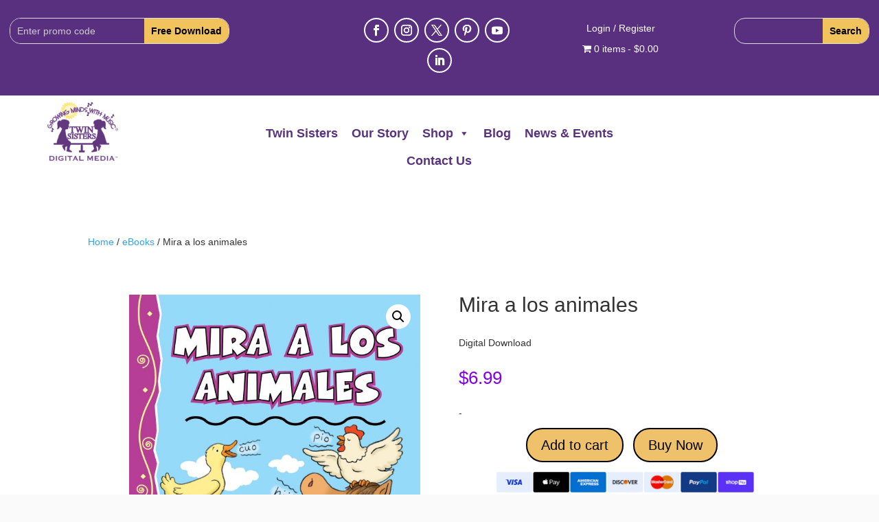

--- FILE ---
content_type: text/html; charset=utf-8
request_url: https://www.google.com/recaptcha/api2/anchor?ar=1&k=6LcVCoAkAAAAABF6pkRHaN3plhyEiQzFRNQW4rg-&co=aHR0cHM6Ly90d2luc2lzdGVycy5jb206NDQz&hl=en&v=TkacYOdEJbdB_JjX802TMer9&size=invisible&anchor-ms=20000&execute-ms=15000&cb=fbdznaglqfma
body_size: 45344
content:
<!DOCTYPE HTML><html dir="ltr" lang="en"><head><meta http-equiv="Content-Type" content="text/html; charset=UTF-8">
<meta http-equiv="X-UA-Compatible" content="IE=edge">
<title>reCAPTCHA</title>
<style type="text/css">
/* cyrillic-ext */
@font-face {
  font-family: 'Roboto';
  font-style: normal;
  font-weight: 400;
  src: url(//fonts.gstatic.com/s/roboto/v18/KFOmCnqEu92Fr1Mu72xKKTU1Kvnz.woff2) format('woff2');
  unicode-range: U+0460-052F, U+1C80-1C8A, U+20B4, U+2DE0-2DFF, U+A640-A69F, U+FE2E-FE2F;
}
/* cyrillic */
@font-face {
  font-family: 'Roboto';
  font-style: normal;
  font-weight: 400;
  src: url(//fonts.gstatic.com/s/roboto/v18/KFOmCnqEu92Fr1Mu5mxKKTU1Kvnz.woff2) format('woff2');
  unicode-range: U+0301, U+0400-045F, U+0490-0491, U+04B0-04B1, U+2116;
}
/* greek-ext */
@font-face {
  font-family: 'Roboto';
  font-style: normal;
  font-weight: 400;
  src: url(//fonts.gstatic.com/s/roboto/v18/KFOmCnqEu92Fr1Mu7mxKKTU1Kvnz.woff2) format('woff2');
  unicode-range: U+1F00-1FFF;
}
/* greek */
@font-face {
  font-family: 'Roboto';
  font-style: normal;
  font-weight: 400;
  src: url(//fonts.gstatic.com/s/roboto/v18/KFOmCnqEu92Fr1Mu4WxKKTU1Kvnz.woff2) format('woff2');
  unicode-range: U+0370-0377, U+037A-037F, U+0384-038A, U+038C, U+038E-03A1, U+03A3-03FF;
}
/* vietnamese */
@font-face {
  font-family: 'Roboto';
  font-style: normal;
  font-weight: 400;
  src: url(//fonts.gstatic.com/s/roboto/v18/KFOmCnqEu92Fr1Mu7WxKKTU1Kvnz.woff2) format('woff2');
  unicode-range: U+0102-0103, U+0110-0111, U+0128-0129, U+0168-0169, U+01A0-01A1, U+01AF-01B0, U+0300-0301, U+0303-0304, U+0308-0309, U+0323, U+0329, U+1EA0-1EF9, U+20AB;
}
/* latin-ext */
@font-face {
  font-family: 'Roboto';
  font-style: normal;
  font-weight: 400;
  src: url(//fonts.gstatic.com/s/roboto/v18/KFOmCnqEu92Fr1Mu7GxKKTU1Kvnz.woff2) format('woff2');
  unicode-range: U+0100-02BA, U+02BD-02C5, U+02C7-02CC, U+02CE-02D7, U+02DD-02FF, U+0304, U+0308, U+0329, U+1D00-1DBF, U+1E00-1E9F, U+1EF2-1EFF, U+2020, U+20A0-20AB, U+20AD-20C0, U+2113, U+2C60-2C7F, U+A720-A7FF;
}
/* latin */
@font-face {
  font-family: 'Roboto';
  font-style: normal;
  font-weight: 400;
  src: url(//fonts.gstatic.com/s/roboto/v18/KFOmCnqEu92Fr1Mu4mxKKTU1Kg.woff2) format('woff2');
  unicode-range: U+0000-00FF, U+0131, U+0152-0153, U+02BB-02BC, U+02C6, U+02DA, U+02DC, U+0304, U+0308, U+0329, U+2000-206F, U+20AC, U+2122, U+2191, U+2193, U+2212, U+2215, U+FEFF, U+FFFD;
}
/* cyrillic-ext */
@font-face {
  font-family: 'Roboto';
  font-style: normal;
  font-weight: 500;
  src: url(//fonts.gstatic.com/s/roboto/v18/KFOlCnqEu92Fr1MmEU9fCRc4AMP6lbBP.woff2) format('woff2');
  unicode-range: U+0460-052F, U+1C80-1C8A, U+20B4, U+2DE0-2DFF, U+A640-A69F, U+FE2E-FE2F;
}
/* cyrillic */
@font-face {
  font-family: 'Roboto';
  font-style: normal;
  font-weight: 500;
  src: url(//fonts.gstatic.com/s/roboto/v18/KFOlCnqEu92Fr1MmEU9fABc4AMP6lbBP.woff2) format('woff2');
  unicode-range: U+0301, U+0400-045F, U+0490-0491, U+04B0-04B1, U+2116;
}
/* greek-ext */
@font-face {
  font-family: 'Roboto';
  font-style: normal;
  font-weight: 500;
  src: url(//fonts.gstatic.com/s/roboto/v18/KFOlCnqEu92Fr1MmEU9fCBc4AMP6lbBP.woff2) format('woff2');
  unicode-range: U+1F00-1FFF;
}
/* greek */
@font-face {
  font-family: 'Roboto';
  font-style: normal;
  font-weight: 500;
  src: url(//fonts.gstatic.com/s/roboto/v18/KFOlCnqEu92Fr1MmEU9fBxc4AMP6lbBP.woff2) format('woff2');
  unicode-range: U+0370-0377, U+037A-037F, U+0384-038A, U+038C, U+038E-03A1, U+03A3-03FF;
}
/* vietnamese */
@font-face {
  font-family: 'Roboto';
  font-style: normal;
  font-weight: 500;
  src: url(//fonts.gstatic.com/s/roboto/v18/KFOlCnqEu92Fr1MmEU9fCxc4AMP6lbBP.woff2) format('woff2');
  unicode-range: U+0102-0103, U+0110-0111, U+0128-0129, U+0168-0169, U+01A0-01A1, U+01AF-01B0, U+0300-0301, U+0303-0304, U+0308-0309, U+0323, U+0329, U+1EA0-1EF9, U+20AB;
}
/* latin-ext */
@font-face {
  font-family: 'Roboto';
  font-style: normal;
  font-weight: 500;
  src: url(//fonts.gstatic.com/s/roboto/v18/KFOlCnqEu92Fr1MmEU9fChc4AMP6lbBP.woff2) format('woff2');
  unicode-range: U+0100-02BA, U+02BD-02C5, U+02C7-02CC, U+02CE-02D7, U+02DD-02FF, U+0304, U+0308, U+0329, U+1D00-1DBF, U+1E00-1E9F, U+1EF2-1EFF, U+2020, U+20A0-20AB, U+20AD-20C0, U+2113, U+2C60-2C7F, U+A720-A7FF;
}
/* latin */
@font-face {
  font-family: 'Roboto';
  font-style: normal;
  font-weight: 500;
  src: url(//fonts.gstatic.com/s/roboto/v18/KFOlCnqEu92Fr1MmEU9fBBc4AMP6lQ.woff2) format('woff2');
  unicode-range: U+0000-00FF, U+0131, U+0152-0153, U+02BB-02BC, U+02C6, U+02DA, U+02DC, U+0304, U+0308, U+0329, U+2000-206F, U+20AC, U+2122, U+2191, U+2193, U+2212, U+2215, U+FEFF, U+FFFD;
}
/* cyrillic-ext */
@font-face {
  font-family: 'Roboto';
  font-style: normal;
  font-weight: 900;
  src: url(//fonts.gstatic.com/s/roboto/v18/KFOlCnqEu92Fr1MmYUtfCRc4AMP6lbBP.woff2) format('woff2');
  unicode-range: U+0460-052F, U+1C80-1C8A, U+20B4, U+2DE0-2DFF, U+A640-A69F, U+FE2E-FE2F;
}
/* cyrillic */
@font-face {
  font-family: 'Roboto';
  font-style: normal;
  font-weight: 900;
  src: url(//fonts.gstatic.com/s/roboto/v18/KFOlCnqEu92Fr1MmYUtfABc4AMP6lbBP.woff2) format('woff2');
  unicode-range: U+0301, U+0400-045F, U+0490-0491, U+04B0-04B1, U+2116;
}
/* greek-ext */
@font-face {
  font-family: 'Roboto';
  font-style: normal;
  font-weight: 900;
  src: url(//fonts.gstatic.com/s/roboto/v18/KFOlCnqEu92Fr1MmYUtfCBc4AMP6lbBP.woff2) format('woff2');
  unicode-range: U+1F00-1FFF;
}
/* greek */
@font-face {
  font-family: 'Roboto';
  font-style: normal;
  font-weight: 900;
  src: url(//fonts.gstatic.com/s/roboto/v18/KFOlCnqEu92Fr1MmYUtfBxc4AMP6lbBP.woff2) format('woff2');
  unicode-range: U+0370-0377, U+037A-037F, U+0384-038A, U+038C, U+038E-03A1, U+03A3-03FF;
}
/* vietnamese */
@font-face {
  font-family: 'Roboto';
  font-style: normal;
  font-weight: 900;
  src: url(//fonts.gstatic.com/s/roboto/v18/KFOlCnqEu92Fr1MmYUtfCxc4AMP6lbBP.woff2) format('woff2');
  unicode-range: U+0102-0103, U+0110-0111, U+0128-0129, U+0168-0169, U+01A0-01A1, U+01AF-01B0, U+0300-0301, U+0303-0304, U+0308-0309, U+0323, U+0329, U+1EA0-1EF9, U+20AB;
}
/* latin-ext */
@font-face {
  font-family: 'Roboto';
  font-style: normal;
  font-weight: 900;
  src: url(//fonts.gstatic.com/s/roboto/v18/KFOlCnqEu92Fr1MmYUtfChc4AMP6lbBP.woff2) format('woff2');
  unicode-range: U+0100-02BA, U+02BD-02C5, U+02C7-02CC, U+02CE-02D7, U+02DD-02FF, U+0304, U+0308, U+0329, U+1D00-1DBF, U+1E00-1E9F, U+1EF2-1EFF, U+2020, U+20A0-20AB, U+20AD-20C0, U+2113, U+2C60-2C7F, U+A720-A7FF;
}
/* latin */
@font-face {
  font-family: 'Roboto';
  font-style: normal;
  font-weight: 900;
  src: url(//fonts.gstatic.com/s/roboto/v18/KFOlCnqEu92Fr1MmYUtfBBc4AMP6lQ.woff2) format('woff2');
  unicode-range: U+0000-00FF, U+0131, U+0152-0153, U+02BB-02BC, U+02C6, U+02DA, U+02DC, U+0304, U+0308, U+0329, U+2000-206F, U+20AC, U+2122, U+2191, U+2193, U+2212, U+2215, U+FEFF, U+FFFD;
}

</style>
<link rel="stylesheet" type="text/css" href="https://www.gstatic.com/recaptcha/releases/TkacYOdEJbdB_JjX802TMer9/styles__ltr.css">
<script nonce="DROXRk8zd5jjmcHQUHJ95A" type="text/javascript">window['__recaptcha_api'] = 'https://www.google.com/recaptcha/api2/';</script>
<script type="text/javascript" src="https://www.gstatic.com/recaptcha/releases/TkacYOdEJbdB_JjX802TMer9/recaptcha__en.js" nonce="DROXRk8zd5jjmcHQUHJ95A">
      
    </script></head>
<body><div id="rc-anchor-alert" class="rc-anchor-alert"></div>
<input type="hidden" id="recaptcha-token" value="[base64]">
<script type="text/javascript" nonce="DROXRk8zd5jjmcHQUHJ95A">
      recaptcha.anchor.Main.init("[\x22ainput\x22,[\x22bgdata\x22,\x22\x22,\[base64]/[base64]/[base64]/eihOLHUpOkYoTiwwLFt3LDIxLG1dKSxwKHUsZmFsc2UsTixmYWxzZSl9Y2F0Y2goYil7ayhOLDI5MCk/[base64]/[base64]/Sy5MKCk6Sy5UKSxoKS1LLlQsYj4+MTQpPjAsSy51JiYoSy51Xj0oSy5vKzE+PjIpKihiPDwyKSksSy5vKSsxPj4yIT0wfHxLLlYsbXx8ZClLLko9MCxLLlQ9aDtpZighZClyZXR1cm4gZmFsc2U7aWYoaC1LLkg8KEsuTj5LLkYmJihLLkY9Sy5OKSxLLk4tKE4/MjU1Ono/NToyKSkpcmV0dXJuIGZhbHNlO3JldHVybiEoSy52PSh0KEssMjY3LChOPWsoSywoSy50TD11LHo/NDcyOjI2NykpLEsuQSkpLEsuUC5wdXNoKFtKRCxOLHo/[base64]/[base64]/bmV3IFhbZl0oQlswXSk6Vz09Mj9uZXcgWFtmXShCWzBdLEJbMV0pOlc9PTM/bmV3IFhbZl0oQlswXSxCWzFdLEJbMl0pOlc9PTQ/[base64]/[base64]/[base64]/[base64]/[base64]\\u003d\\u003d\x22,\[base64]\\u003d\x22,\x22bVtVw74Rwow6wr7DhMKow7fDlW9gw7EKw6/Dlh07b8OVwpx/fMKPIkbCsgrDsEodQMKfTXHCoRJkPsKnOsKNw4nCuwTDqFotwqEEwph7w7Nkw5fDjMO1w6/[base64]/O8OZwqrDg2h2wpRkwrXCt2k2EsKaZ8K2VijCsFMJJsKVwqvDrMOrHh4WPU3CoW/CvnbCtE4kO8OaVsOlV2XCgmTDqSzDnWHDmMOMdcOCwqLCsMO9wrV4NgbDj8OSLcO1wpHCs8KPKMK/RRlteEDDj8OJD8O/OlYyw7xYw4vDtToOw5vDlsK+wo4uw5ogWEQpDjNwwpphwprCr2U7ScKJw6rCrSEZPArDjxZPAMKEbcOJfxjDi8OGwpAtEcKVLhNdw7Ezw5vDjcOKBRzDgVfDjcKGG3gAw53CtcKfw5vCqMOawqXCv1g8wq/CiyDCq8OXFERZXSkBwrbCicOkw7XCv8KCw4E5cR5zaW8WwpPCr1vDtlrCrMOEw4vDlsKLdWjDkkjCssOUw4rDrMKewoEqMQXClho2CiDCv8OXInvCk3LCu8OBwr3ChmMjeTlow77DoV7CoghHE0Vmw5TDli1/WQZ1CMKNXcOnGAvDq8KUWMOrw5EdeGRYwqTCu8OVK8KRGiosIMORw6LCsRbCo1oGwpLDhcOYwrvCvMO7w4jCusK3wr0uw5XCv8KFLcKfwrPCowdewoI7XXnCmMKKw73DscK+HMOOWnrDpcO0cwvDpkrDlcKnw747P8Kew5vDkl/Cs8KbZSB3CsKaYcOdwrPDu8KAwpEIwrrDnn4Ew4zDoMKfw6xKMcOITcK9UVTCi8OTA8KQwr8KDUE5T8Kxw4xYwrJGLMKCIMKWw6/CgwXClcKXE8O2VlnDscOuW8KuKMOOw6tAwo/CgMOQSQgoYMOEdxE+w41+w4RtYzYNVsOsUxNeYsKTNxjDgG7Cg8Kiw6R3w73Cu8Kvw4PCmsKEaG4jwpBWd8KnOj3DhsKLwrVwYwtbwpfCpjPDlCgUIcO9wqNPwq1BesK/TMOBwrHDh0c6TTleYGzDh1DCmWbCgcONwrTDg8KKFcKIEU1EwqPDhjomIsKWw7bChmsQNUvCgTRswq1KMsKrCgjDpcOoA8K1QyV0UR0GMsOMCTPCncOFw6k/[base64]/CmGzDqcK0wqDCpsKcwph5w5fCncKzCX3DhcKDLMK2wotNwocZw7XCpzMwwpIvwqbDkXNpw4DDsMOLwpRzXn/DuFs3w6TCp2vDtkrClMO/EMKjQMKlw4DCncOawqLCmsKoCcK4wrLCrsKSw4dnw55pNjwYZ0EPcsO2dxzDo8KOUsKEw4phFQx8wqZ4McORB8K8dsOsw74YwqNXJsOrwpM/Y8K2w6sSw6ddWcKFc8OMOcODEEtZwr/ChVTDn8KlwpnDs8KNS8KFZFA+OgIoZFJ7wrwcQ2/Ck8OpwppJLi0yw4AacW3Cg8OUw67Cg3fDhMK9dMOdI8KbwqcaQ8OOTwwMRHgLeGjDlyHDqcKtOMO2wrfCicKMeTfCjMKYXxfDssKaATAjAMOoQsOOwp/DjRXDtsKGw5HDj8Kxwr7DhUFtEg8uwqMzUTPDkMKtw5sMw6wlw7oUwpnDhsKJDSMDw459w6zCm3/Dn8OjHcOwNcKkwpbDs8KyW2gTwrU9b1waKsKnw7XCohbDvMK0wrYifMO2EiMjwovDoXDCtGzCs2DCi8KiwpNJScK5wq3CjsKQEMKuwolMw7vCuXHDtsO/UMK5wpU1wrgabURUwrbDmcOeaGxbwr55w63CiHgDw5oGFRkew7E7w73DocOiN2QdeAjDkcOlwp9qTMKzwovDv8OtAcKFY8KLJMKrORLCrcOkwo/DlcOHMhEWR1XCnFBEw5HCv0jClcO4PsKKJ8K+SUt6IsK9wonDoMOgw6hIAMKLesKFWcOeIMKfwpRzwrlOw53Cl1MXwqzDqGF/wpHCjDJnw4PClGw7WlZ3eMKUwqMRTMKOHcK0W8O2XMOvQmQowpA6ERPDnsOXwo/DgXvCh2MRw7ICBcO5PcOJwq3Dt3ZdUsOTw5nCtGViw4bCkcOvwrtpw5LDlcKcDWjCj8OLXyIhw7TCkcK5w4c/wpMcw5zDiR1Iw5nDkEVjw6HCvMOMZ8K6woA3UMK9wrRcw6YHw5rDkcOMw45tJsOAw5PCn8Kww4RhwrzCq8OAw7LDvF/[base64]/DkRB1wogUwr/CgMOTSUXDuCLCn8OTBRPCsMONwrpRBsOxw7YKw6U9ND8NdcK8B0rCvcOlw6J6w5vCjMKWw4kEID7Dgl/[base64]/CncK7w6tbPAPDoUZCAnjDuBwhw53CukXDnX/CmHkJwo1uwpXCrkJXPlIpbcKHFFUHVcOcwrULwoIfw4c/[base64]/[base64]/wpgpwoNLwp4ywoDCi8KjwqjCnCfDvMOzWzrDqMOPEcKsRU3DsBo0wpsdOcK5w67CgsO2w5RlwodQwrUZWhPDrk3CjDInw4PDqcOkcsOBBls/wpMgwqTCkcK2wrTCjMKpw6HCn8KVwrB1w5A6Ayotw6MdaMOWw6vDqAB8AAkNaMKawr3DhsOAAEjDtULDjTphB8K/w7bDkcKHw47CpkE3w5jCp8OBd8O/wqYaMT7Co8OlbB4gw7PDsDbDmj1Tw5luB05Fb1nDgX/Cq8KABAfDusOGwpwSQ8O1wqbDh8OYw6/CgMKhwpnCoEDCug7DlcOIcQLCq8O8dD/CpsOTwrzChGLDnMKpOA/[base64]/DrT80w4l+wrFfeRcbOcKcPcKmwrsew7wCw7x2XsKtwr5Aw7dMQMOIEMKzwpl0w5rCmMO3ZBNqAmzCrMOBwozClcOzwpfDoMOCwrNLASnCuMKgIcKQw7fCjjARZcKsw4lTfmLCtcO9wpzDsBfDusKGHwDDvyHCo2JHTcOqNV/DucOSwrVUwpfDjklhUVc8HMO3wqQQUcKJw4gRU0HClMKmeFTDqcO+w5NLw7/[base64]/DgyVfB8OwJj4MBMK0CUnCn1TDn15mwpRxw7zDkMOQwrNYw6LCsC0sdUFJwqzDpMO4w5LCjB7Dun7DmMKzwowew6rDghtjwo3CijrDmMKGw7LDknoCwrY3w5NYw6PDunHDl2bDnX3DhsKQbz/CsMK+w4fDk2cvwo4MA8Kywox9CsKgfsKKw4fCsMOiLS/[base64]/Dh3TDjcO5PMO3O8OnwofCjMOqw6jCiSYWw752w7szalc5wrvDu8KfIVIVfsOVwplVecKDwpXCoibCgsO1DcKVe8OhY8KrUsOGw5Rnwr8Ow7xKw7tZw6wJeS7DoQ7CjWtDwrQtw4kmKS/[base64]/Cs8Knw5Nww6JYFcKWKSXDlcOqSMOfw7zDrRDCh8OZwq46IsOTHjbCqMO3BnZlT8KxwrnCt13DqMKHRlAGw4TDhjfCs8KMwofDiMORfwTDp8O9wr/ChFPCnVxGw4bDrcKvw6ASw48Twr7ChsKvwqLDv3/DpcKQw4PDt0J4wqpJw68ow4vDlsKiQ8KDw7MPOcOOc8K2VFXCpMKswrMRw5vCjCHComsgBU/DjzlWwpfDsChmcSnCp3PCm8OjeMKAw44TRRrDscKFH0QAw6jChcOaw5vCnsK6UsOiwr1JMknCkcOrdDkew7jChFrCtcKmwq/[base64]/[base64]/DlHjCsGIFw4JZaG7CiMKow6jCqcOuw6ZPEsO6dsOIfsKBAMKOwoszwoMWB8OWwpkDwoHDiSEhOMOcAcK6M8KQJCXCgsKKaAHCu8Khwq3ClXrCgS4dd8Orw4nCviofLwQqwpDCpcOJw50Nw6MnwpjCgBA3w5PDjcOZw6wiLGzDlMKAP09/NU7DpMObw609w69pScKLSkPCs2k6UcKDw5TDiRhjemsyw4TCrB9Dwo10wqbCnFHDmV9VGMKAUXvCgcKqwrUCayDDpBzCijFJwqTDvsKXdcOBw4N4w6rCocK7GGxxNMOOw6bCvMK8VMOSLRrDtFMdTcKnw4/Cth5Hw6shwqlEBFTDicOBBwvDjFghK8O5w6YQW0TCnn/DvcKSwobDphLCrsKsw6pUwozDqwZJJFMKf35sw54hw4vClQHCsyrDtlFqw5ddMGAkCxzCi8OoJsKvw5NXCS5sSy3Dq8K+e0lWemwnP8ORcMKGcA5Qd1HCisO7TMO+AQVVPzpwenE/wo3DiGwiAcKzw7PCnBfDkFVBw4lfw7A2EFJfw73CrEXDjlbDlsKdwo5Zw6QJIcKFw5F6w6fCpsKANEjChsKvTMKiBMKSw67DusOaw47CjyLDnCwFCTrCiCF4HWDCuMO/w40hwpbDlsOhw47DjxAxw6geKQLDlzEgwrrDoj3Dj1tQwrnDqXnDlwfCmMKfw589G8OQG8KUw5LDpsK+WEokw7DDmsOcJkgWW8O/STvDtRosw5XDpWp2Y8OCwoZ0PjDDnVZCw7/DtsOrwrwvwrBAwq7DnsOywoZpFm3CkDhiwrZMw7PCtsOZWMKLw6DDlMKcEA9Xw6wBHMKsIg7DvFYtcFHCrMKIVF/DlMKOw7LDiBJZwr3CusOJwoEZw4/CucONw7LCnsK4HsKaVHFAR8OMwqUUS2nCpsOowpTCt17DvcOVw5PCosKsSVNZSDDCoxzCtsK4GWLDpjbDkkzDkMOFw657wp5Jw7fCicOpwrPCqMKYVkXDnsK1w5VeIgIGwos8CcOGN8KTIMK/woxJwoHDtMOCw74MTsKkwqnDhzggwpfDvsOZW8K1wokIesOQOcKWPcKpacORw43Cq0jDhsKDacK7STvDqQfDhFQDwr9Uw7jDtVrCmnjCnsK7c8OJMiXDrcOfesKPeMO8aBnDhcOHw6XCoR1UXsOnPsKDwp3DrhPDlMOXwqvCosKhQ8KZw6bCsMOjw6/DkUdVBcOwLsO3CAUTQ8OHdCrDiw/DusKFfcOJW8KwwrTClsKuIizCscKGwrHCkB1Pw7LCqlU6TsOeWgFCwpbCrxjDscK0w6PCksOnw6stN8OFwqDDvsKvG8O7wrkBwoTDiMKxwpPClsKqCkBrw6Nldk7CvUXCnlvDkTXDpH7CqMOtWDJWw7DCqHDChQFwc1DCiMOuEMK+woPCjsKmY8OPw7/DtMKsw51dRBAIFWFvFkUxwoTDmMOKwpzCr1k8f1Y7wr/CmT9yXMOgU0JHRsOmFEAwSXHDmcOgwqwsKHXDrnHDgH7Cv8KMUMOsw79KW8OEw7LDvjvCpxrCkw/[base64]/[base64]/w5U/w5JGEMKcAcKnwpZfOTIlOcOCw6pkQcKDw7rCmcOdFMKNLcOOwp3CvWkkJgo+w4Z/d1vDmD/CoVtVwpDCoFlUe8OEw6fDkcOvwrxEw77Cgml8DcKVd8K7woJMwrbDlsOrwr/[base64]/T8OPTDgyI2RcZcKRDcOxFsKOw7liABUswqLCqMO5dMOzEcO7wpbCjcK9w5vCsHjDkGwjc8O0WMO+CMO+F8OCGMKFw4AYwqdYwpvDusOEYSxAVMKkw4/[base64]/CpMKncsK1HVrDgjLCgsKTAsKbwpllwrzCvcKwBkbCnMOwcEQywqUtGmXDg2jDt1XCgn3CnzRtw6s9w7lsw6Rbw7EuwofDo8OZTcKeasOVw5vCqcOfw5dUO8OBTRrCvcKCw4XClcOXwoQSM0XCg1/ClsK/ND4kw7nDrcKgKj/Dj3nDkjJJw6rCpcOJZg5uFUEqwoAGw6bCqR1Gw7FaJsOEwrJlw4kdwpLDqgRuw6E9wo/Dvg0WB8O8AcKCBmbDiT97csOSw6RKwrDCuh9pwrJswqQOZMK/w6BgwqnDh8OYwrg4QRfCi1PCp8KsNWzDo8KgQF/Dj8Ocw6cTRzMTEztnw40+XcKVJj5UMXQ5MMKOMsK5w41CMivDojdHw6kIw48Cw6HCojLCt8K/QAYcAMKFSFBDPBXDt390OMKwwrEQesK8QWLCpRR8BSHDg8Kmw4zDrcK0w67DqHHCksK2DFjCh8O/w5XDrsKyw7UcD3E2w4VrBcK3wrBNw6gyKcK3ah7DscK7w5zDrsKXwpbClil6w4EEEcOPw6jDqw3DlMKqG8Oow5Aew4sxw5MAwocAG3jDqmQ9w5kzQ8Ocw69UHMKKP8O2PGsYwoPDtlLDgA/CiU3CinrDkmTCgUc2fnvCmU3DhGd9YsOOwpQ1wqR/wqs/wqtqwoJQSMOGdx7DuGAiVsK9w6t1dhpPwoRhHsKQw4dlw6DCvcOPwo9mN8KSwoMHOsKbwofDgMOSw7TCpTxvw4PCmxgCWMKPFMKyGsKiw49ZwpoZw6tHWUfCp8OeLWPCrcKpPg9lw4fDlzoXeTfDmMOZw6UGwpYZN1cuU8OQw6/DnW7DuMOMLMKvHMKbH8K9Xy3CksOqwq7CqgkLw6TCvMKBwrzCvBplwpzCs8O5wqRiw4RFw5nDnUhHeV7CmsKWZMO+w58Aw73Cmy/[base64]/[base64]/[base64]/DgMKIH8KgwpHDjcKjw4sjw5V2I3RhwpYrDg/Clg/[base64]/[base64]/[base64]/wo7CqS3CqBzDl8OFwrbDnxzCscOwOsK5w7A0wr/Cg3MmBzY+J8OmOwMDC8KHLcKTXCjCoTvDgMKpNDBNw5YTw7F8wqfDhsONdHkVQMORw7jCmivDmijClMKLwoXCtkpQdjstwr9YwoPCsVrCnHbCrxJMwpXCpVfDkG7CrCHDnsOJw7QNw6BYM0jDg8KUwrUDw7QPVMK1wqbDgcOJwq7CpgZ5wp/CssKGBMOewpHDt8O1w7NNw77DgcK0w6gwwoDCmcOaw7dUw6rCr2I+worCjMKzw4cmw5cXw59bJsOHZk3DoGzDtsO0wp1Cw5LCtMKqCV/Dp8K0wrPCgRB+bsKMwol4wozCucO7f8KpOGLCgxbCsV3DiCUDRsKRQRfDhcOywrE0w4EQQMKHw7PChxHDqsK8MUHCmyU6KsKaY8KFZmLCgz3Ck3/Dh0JpfcKKwqXDkD1OC0NSTC5WYXd0w6h+HhDDs1bDrsOjw5XCqmA4S2fDphQ6GS/Ck8Ouw6g9FcKcVnwxwplIaSp8w4XDkMKYw5vCpQUvwrN0RCQbwot2w6fCqCRIwqNjK8K4wp/[base64]/DvcOnwqDDvyZTX8OQNC1Gw4xYw67CiAbCpMK3woY9w7nDksK2cMKgM8O/Q8K2S8K2w5AvesOGJHoUZcOcw4vDpMO+wqHDvsKowoDCj8KBSRptZnTDlsKsE0oUUQQwS2t5w5bCosOWRQvCqMOJFmrCm2pzwpMdw5DCisK6w7xDHMOhwrg8ZRnCkMKKw6RVOjzDu0Yuw4TCj8OuwrTCoTXDuybDpMK/wphHw4gfckUow6LColTDssKRw7cRw6vCg8O+G8OjwpcXw79HwrrDoCzDg8KPL3LDgsO8w6fDu8OvXcKGw4lpwpAAQ0cHE0hxHXLClitlw4l6wrXDlcKnw4LDjcONAcKzwqgmbcKIZMKUw7rCmUITMTfCo1rDuh/[base64]/Co8OXwq0Fw5/DuybDscOQwpXDtjgff8OKw5rClkduw65WWsOVw5UqKMKgFytdw7g+V8O2DDgew7sbw4BDwrZBQRdzMDzDicO9UhjCizkgw43DicKKw7PDm2zDq2vCqcK+w4cMw6/DqUdIOsODw58gw7jClTLDtjjDosOxw4zCqTnCjcOrwrPDvHXDlcONwrHCjcOOwp/DkkQKfMKQw4cYw53CsMOdCm/Ch8KQdEDDr1zDlTgGw6nCsQbDj1jDicK8KFrCsMK5w5dPUsKyD1FtGRnCrXNywq4ADEbDvh/Cu8O4w5t0woVmw546FsKCwrk6OsK3wpF9fDwgwqHDtcOaJ8ONNAg6wo53RMKVwrVbDxw/[base64]/QMOGwo/Cn3LCocK1wrhAB8KBw7nCmALDnzLDrcK2EgB0wrUSM1ZmR8KnwogoOwbClMOXwpgew73Dl8KgHg4FwpBDwrPDpcOWXiBDfMKRNmdcwoopwq3Di1UtOMKgw4BNfndXOSpEIHVPw44RX8KCKMOwa3LCk8OGcS/[base64]/[base64]/CjBteIsKiRgEfwqvDgsKvHsKKVMKgwr9ewoLCtQEewoclUG/Dum0mw7kpO0bCvcOxTBZ+YkTDl8OqSGTCrBbDoDpEf1FWwr3Doj7DhVJvwoXDoDMOwoI6w6A+K8OEw7xdUEfDt8KEwr4jXjluKcOrw4/[base64]/Dn8OGT2h7CcKXQsOvwrJWccOiw5PCpXPDjwDCiCnDmW51wrNRQXlaw6PCscKDQibDhMORw4DCs0xzwowAw6fDgwvChcKoOMKRwqDDt8KQw5vCtnvChcK0wppjGw3DmcOaw43Ci25dw4gUFD/Di3pfVMOgwpHDlnMFwrkpP1nCpMKQd18jZSFbwonCn8OHVB3DgSNRw64Tw53DjcKeWMKMLMOHw7huw5sTB8KDw6/DrsKsUS3DlUrDpB8twrHCnD9NHMOnSDp0Y0JWwo7ChsKqJVlNVA7Cj8KOwo5dw4/CvcOZesKTbMK1w4zCqiJgN1XDgywRw6QTw6/Di8OyRAgiwqnCtxIywrrCv8ObTMOtWcK0e0BVw4jDlHDCsV/CvVtoHcOpw4t0STwNw4FSfXbDvjQWMMKtwqTCvwNDw5DChB/Cq8OgwrDDihnDm8KqMsKlwqTCpGnDosOpwonCtGDCiT0Owow5w4EfB1TCucOMw7DDn8OyWsOMBXLCocOGYmcHw4YAHRDDjT3DggoDKsK5cHjDoQXCncKzwpDCm8K6WlY/[base64]/DmsOgLMOLw5LChMO3w50Ww5dkwroKw5LClsKCY8OfQWbCuMKtQnIDPS7CvyNaSCTCrcKuFsO3wrouw6B2w5Yvw7zCi8KIwohIw5rCisKDw6JMw4HDsMOmwoUDJsOhL8O4X8OjC39qJRbCj8OKNcKDwpTCvcKhw6PDs1IswpLDqGAragTDqVLDm1TCmcOGWw/Dl8OLFwwsw6bCk8Kuw4dHecKiw4cDw7UpwqIwHQZtdsKWwqoTwqjCm1rDucK2GAvCqB3CisKAwoJtW0pmEyPCp8OVK8KjbcKsf8KSw5w7wpnDlMOxIsO8wrVqNcOVMF7DiCNHwoDCv8Oxw7cJw77Cj8KIwqUNUcKDfcKcMcOrasOiJT/Dh0Zlwq5FwoLDpHl/[base64]/CkMO9d8OHL21TYwXCjWMcw6XCkkZzC8OTw7x2wr5Rw5gxwo5AJXpoXsOLUsO+wptlwqwlwqnDjsOmN8K7wrFsEkwQaMKJwoBHKA9lWRITw4/DosKME8OvIsOXVG/[base64]/DkMO9NH1Sw43Cn3LDgk7DrzXCvMKKPy5IO8OoZsOGw6pnw7LCqVjCi8Oaw7TCvsKVw7kAYmZiesOMUivCkMK4cAAMwqYTwqvDqcKEw7fCucOIw4XCoRNQw4fCh8KQwot3wr7Dm0JWwrrDtcKqw5FiwqgREMKMAsOww6HCjGJMXCJfwr7DgMO/wrvCi07DpnHDuS7CqyDCukvDh1Mgw6UWUGDDtsKOw6zCkMO9wrlyP27CoMKaw5rCpk9VC8ORwp/[base64]/WHEASsKpFcK9D8KubUchA8KtwoQBOkPCp8KfaMOlw5cGwpESSHVmw6F0wprDiMKmSMKLwp4dw5TDvcKgwq/DnHUhfsKMwqXDvBXDqcO3w51VwqtXwpLCj8O3w47ClxI/[base64]/wqJ5wqhkwoMbw6t0CMOuW8KPwoNwwqQQb2jDkFsOH8OlwqbCljBWwoQQwoPDjsK6IcKKCsKwJmQKw54UwobCmMKoWMK6Pk1TAsOMOhnDm0rDvXnCrMKGVsO2w7t/FsO2w5nCpVY9wqTDtcOfRsKcwoPCmVHDhEcHwp0mw4MdwrJlwq8Hw7xxRsKsccKAw7zDgcOKIcKpZDTDhQotAsOswq/Cr8Klw75sFMO9JcOGwqTDgMOJa095wpDCj3HDsMOZOMOkwqnCnRfDtRd2esO/OSJMecOmw4VIw7Y0wrfCtsO0FiRgw6TCrHLDv8KxVjNmw53CmmfCiMKZwp7DvVLCnRBgVG/CniozFcK6wq/Cl0zDtsOqAwbCgh1MLlVQUMKCeWPCucOIwo9pwoQVw6VSAsKUwrTDqMOpw7vDmUHCiF4OIsKiIcO7EHrCrsO5Tg4SR8KqdmJXLRDDicOYwrHDsHzDi8KFw7Yvw5kgwqEHw4wTE0/CrsKbZsKSAcObWcKlZsKPw6Arw7ZGWQUvdxw4w5zDhWLDjERfw7rCtMKySn5bPxLCoMKmASAnOsKHDmbCi8KbFVlQwoJiw67CvcKfVxbDmBjDjsOBwrPCvMO/ZEvDmk7CsnjCgMOTR3nDugovGDrCjnY6w4/DrsOJZzPDomEWw53Ci8Obw6bCgcOgO1lOI1QeA8Kuw6AgA8OCQkZVw494wpjCiw3Cg8Oxwqg0GFJPw5wgw4xBwrPClA/[base64]/CvFoCR8KsF8K6cMOveVw6TcKvPMKkwr4gwoTChWxXcj/DoCM0DsKrOHFRJgoOM0ApJTjCgGfDiVrDlCshwpYmw7Uxa8OuCHAvEMOsw5PCscKLwozCgyV6wqlEYMK5JMKfXn/CrG5zw4peM0jDvivCncOUw5jDmwhVV2HDvzIaI8OjwrxVbCBMUUt2ZFtILlPCt1vCiMKMNG7DvSLDvwnCj1rDuQvCninCryvDhMOxBMKGH1fDtcOZHUAOHTpkURXCoEkXYRxTUcKiw5nCv8OPZMKQPMONMcOWfhsLO1Mlw4/ChcOMP0N6w77DlnfCgMKxw7DDmEDDp0I5wpZpwpg4NcKBw5zDhTIHwqjDnGjCssKeLMKqw5IeDMOzehJ7TsKCw7d5wpPDoT/DmMOpw7PDosKawowzw7rChlTCqsK7LMKYwpTCr8OJwobCjk7Cug1rSRTChBMDw4Atw5XCmR7DgcK5wo7DgjgwNsKDw6TClcKqH8O/w7kZw5fDrcOKw7PDhMOSwpjDsMOYLD4kQTosw7Bod8O/L8KSBBFcQTdVw5/Dm8KPwoh+wrbDryoMwpxHwpXCjiPClCFUwonDmyDChsK4VgYBfhbCkcOrdMOlwowDccKcwoLClBvCtMKRIMOtECXDjCMIwrfCiTrCjxoSa8K2woHDlS/CpsOeDMKoV3w1ccOpw5YpKwrCpSvCrVJBC8OcHsOgwrfCvQfCrMOPH2DDo3bDn0saecOcw5nCgh7Cry7CpmzDl2fDtmjCmSBMOGbCmsKvAcKqwpjCusOKFCsdwovCicKYwow7CSY1FsKgwqVIEcO5w7s9w7jCjMK3P3lYwpnDp31dw5XDhXB/w4kvwrdHKV3Ct8OIw7LCt8KxDnPCjmDDosKLGcKpw51+YWfCkkrDr2tcAsOVw4spTMKXNyDCpnDDiB9Rw75EBCnDqsKCw68ywofDj2vDrEtJLjt2PMONSwoFwrVHLcOHwpRSwo1/CyUDw4NTw7TDvcO1bsOQw6bDo3bDrWMtGW/DvcKMdzNPw6vDrmXCosKyw4dTWy/Cm8OpLkHCmcODNEw4fcKTecOgw6BkRU/DtMOdw7HDpCDCpcO0ZsKdW8KvZcOcZyklA8KswqvDvwp3woMJW0XDvQ/DtzfCp8O6UFQdw5vDqMONwrjCuMOqwpFlwrdxw6Uxw78rwo4Fwp/[base64]/[base64]/Tz/CkcKlwql+wokXH8Kpw6A9VW9iCD/Dvz9VwobCvcKlw73Chjp9w4APMxDCqcOceGlSwpHDscKbW3wSKH7Dv8Kbw7wgw4TCqcK/NCZGwoFESMKwZsKcbVnDsm46w6V+wqzDpsK+CsOKfDEpw53Ct01/[base64]/ChMKbw5QyLcKYw5BBIMKEwrQJMcKEwpzCmsKvccOjHMKgw5PDnEfDkcKew6gHUcOScMKfQcOFw6rCgcO2SsOqaVTDiAIOw4ZEw5TDgsOzEcO2PsOAZcOfHSxbQAXCjkXCjsKLABh4w4UXw4LDo1d1GwzCkCsrJcO7EMKmw7XDjsOhw47Dt1XCjSnDsUl6wprCsQ/CiMKvwprDpl3CqMKzwpV8wqR6w51fw4IMGx3CqSHCqnEew6XCpSMBHsOgwrRjwpsjM8OYw7nCksOIfcOswpTDnk7CjBTCgXXDnsK5CGY7wqtSGnRfwoXCoW9ER1jChMKjCsOTM1DDvMOFQsOtecKQdnHDoBDCs8OlO30SQsKLRcKTwpnDmX7Dm0EDwrHDhsO7d8Ojw5/Co2/[base64]/CgCN8LGUfwonDoFHCqsOzwqxtw5NNwr/Dv8Kxwp09dBvCmMKlwqIKwp5Pwo7DrMKfw6LDpj9WMRh8w6hXN08ifTHDj8OtwrMydzROIhN8w7/CtH7CtGnCnC7Du33DpcKzGj8Mw4jDol4Aw7DCm8OgLgzDgMOvXMKHwoh1ZsKuw7VHED7DtTTDsW3DhAB/[base64]/GMOcw78oYMOjw77DlcK1eMKOG8K6woJ8wpvDqXbDr8Ktelc4HATDnMKbC8OKwozDkcKTLiLDpwLDo25yw67DjMOcw6wNw7nCtUbDuy3Dlioaaz4QUMKLTMOfFcOiw7sDwrw0JwrDrWItw61uAkDDocOlwpxdRsK2w40/a0Ruwr5Zw4cSZcKyeFLDqF4ufsOvDhQxRMO4wrAOw7HCk8OeEQjDpgPDhQrDu8O3GF/CqMOrw7nDlC/ChsOLwrjDvg5Kw6zDnMOkGTcmwroUw4MlATfDklNbM8O5wrV+w5XDn0hlwqtxecOSHsKNwo7Dl8KZwrHCuXISwqdQwqfCq8O/wpzDqD/DoMOmDMKjwq3CoCIRNk06GyzCh8K0wrdKw4FUw7IoMsKBAMKrwobDoFfCsAcOw5BkG3jDgsKvwqpdbml3OcKAwoYWfcKHRUxnw50twoJiWyjCh8OLw5rChsOnMApRw7/DjMOfwpjDiiTDqUDCuVzCrsOLw4B6w6Nkw67DpA/[base64]/CkgJkwqxtU8KVwqdkwoZ1w4fDr8K7CBbClA/CuXdmwoI3TMOWwo3DiMOje8OLw7HDjcK7w4p2OBPDosKEwoTCqMO3aXfDjH1Vw5XCvAcAwozDlWLCuUN5bVt/bcObMEFvemfDi1vCnMObwobCmsOePW/ClhXCvwscWirCicOaw6hYw5ECwrN3wqgobRnCkHPDn8OfQcKPKMK9dB55wpjCuXEow43CsFHChcODVMOgOQnCk8OvwrfDk8KPw41Vw6zClcKIwpXDsnFHwpx0K3jDr8Kzw5bClcK8UVQdE3xBwrEdWMOQwpQZIsKOwq/Dt8KhwpTDvsKBw6Naw5jDssO2w45FwpVww5PCvVUNCsKqc0hCwp7DjMOww6lhw55Tw5XDiR40HsO/OMOWbnIaNyx/YEhiRVDDs0TDmFHCr8OXwpsVwpfDvsOHclRFW3RVwrhzAsOfw7DDiMOywqYqe8ORw71zJMOWwoldbcOtHTPCt8KdcjnDqsKvN0N6P8Ouw5JRWTlEPnrCmcOKQU0KLSfCpk4xw4bDtQtXwrXCgh/DhXpvw4XClcOLVRvCmcOiMsKEw6t5YMOgwrxLw6BqwrXCvcO0wroAdxLDo8OoMFchwqHCvC9GP8KJNj/Dj0MTM0nDpsKtb0PCpcOjw75Nw6vCjsKDLsOvVhXDnMOCAFd3HnNFQsOWHmIMw4g6X8KLw47Ct3tzH1HCvRzCggcJUsO1wrxTZFEIbxnCqMKWw7MWIsK/dMOiITRnw4twwpnDgjbDpMK0w7bDn8KVw7nCmjATwpbCl00owq3Cs8KvZMKow67CvMOYUFHDrcOHaMKRMcKfw7B/O8KoSkbDrsKgKRrDmcK6wonDm8OWO8KEw5DDiHjCsMOWUcOnwpUbGD/DtcOGNMO+wqR+w5BswrRnT8K9d3Qrwoxew7hbMsKSw6TCkm5fd8KtTBJqw4TDpMOUwrZCw6A9w79uwrbDlcO8EsONTcO7w7N+wrfCrSXClcKEMDsuaMK9PcKGfGkPS2nCisOqZsKCw5VyIcK0wqU9wr4JwoUybcKPwqbCq8OXwrsMPMKTQ8Oxbw/DvsKtwovDv8Kdwr/[base64]/wqjDk3/CgMKBw5LDucO6wrHCmMKubMOLEMKJX8ONw7VWwptEwrdywrfCtcORw4pqUcKeXHXCkxLCiD3DnsKOwp7Do1nCusKuaRtxYQ/[base64]/wrrDmMOofsKuwqLDksKQw4llw6DDk8OSwowuCsKOw6c7w7PDll4sOStFwozDjlh6w5LCicK/c8OBw4tIV8OScsO5w48XwrDDu8K/[base64]/ClAnCjcK3wpnCpsK+BTfDhwLDuMKZR8OHeGMYNkoUw5DDmsOOw7IGwpViw71Ew4p1KV5DRjMAwrLCrWxBKMOtwrPCh8KnPwvCssKqW2YowrhhAsOhwp7Dk8OYw5tQRU0/[base64]/DsAx9NsKrW2fCihrCrsOrZcKjwrvDmU90P8OoPcKvwo8PwoHDn1rDjDMCw4DDp8KvQcOjH8OPw5ZFw45WVMOHGDV+w5o5CRjDv8K0w7sJLsOzwpPDrl9CN8OLwoLDvcOEw5rDl1MGXsOLB8Kfwok/PE8mw6wdwqfCl8Kqwpkwbg7CnS/DncKAw4ZVwrVbwqfCsXxvBMOweRZsw4PDiXnDk8Oswr1MwrLDu8OqeWMCQcOow5nCpcKVNcO5wqJWw542w7F7G8OQwr7CqMKAw4LCssOUwocfUcKzD3XDhTJAwqxlw5RGCcOdIgw/[base64]/w4zCvsKVFnbCnh/Dh8KOwrzCm8KaZkpyHsOYXMOpwoZ/wpdvNWAKThJCwrDCr3vChsKkWSXDmFPDnm8IS3fDmHQbCcK2YMOfAknDqE/DosKMwrx+wrEjGwDCpMKdwpAAHlzChg/DkFJDIsOtw7XDqA9Nw5fCncOUJnwUw5nCvsOdS1fCvkoww49CW8Oda8OZw6bChEfCocKKwrfDuMK3wqR0LcKTwpTChk49w6LDjcOGZwzCnBJoLyHCnFjDgcOCw7NPHjnDlDDCrMODwpREwrHDnGHDlRsAwpXCvTvCmMOJQHEmAGPCsDjDhsKlwo/CrcK3XW3CqnXDn8ODRcO5w6TCsR5Nw5YYOcKNMBZybMO7w6AgwrPDvFxfbcKAORRLw53Dt8Kjwp3DkMKLwpfCucK2wq0oEMKkwopzwrzCmMOXI0Mpw7zDhcKcw6HCj8OhRcKvw4kTKFxEw7oRwoJyE3ZYw4h0B8KrwoMjECbDtgJ5Q3/CgcKAw5DDj8Otw58fOkLCvQPCgAXDlMKZBX/CmCbCl8Kgw44AwoPDk8KXfMKRwo5iFQxDw5TDosKlakV/C8OJIsO4D27DisO4wqFYT8OPEG9Rw4fCuMOjEsO4wpjDnR7CuEE2HTcqf1fDt8KCwqbCskxaQMK8FMOqwrXCscOJPcOZwqt/[base64]/wrHCm8KEV3jCr1Ngw5rCk8O2wrLCjsKHXA/DtwPDtMOuw4ZCdwnCisKtw7zCg8KIX8K/w70JSVvCqVMSBDvDmsKfND7DjQXDiy5nw6ZoeDbDq08RwoPCqVQsw7fDg8Oww4LCpUnDhcKPw6YZwr/DrsOfwpE2w4AXw43DnAbCr8KaJnErDsKTLwwEAsOiwpHCjsKEw7LCq8KCw4/CrsKkSiTDn8OjwpLDp8OaZkN8w6Zbazt3PsKcK8OIX8OywpFow544RwASwpjDtHxXwpFww6zCsA0CwqTCp8Osw7fDoghULBt/[base64]/[base64]/DicOhwrXCqMOywqDCry7Cml0rN3pPw5XCosO/CzvDnsOqwpRlw4fDisODwpbDlsOvw7jCu8OfwqvCucKHJ8OScsKXwr/CgH4nw5HCmysSQcOQCFwJEMO7w6JNwpRXw4HDmMOiG39Vw6kHecORwql8w7rCqk7DnnrCr19jwrTCigsqw5xcCBDDrUDDtcOiYcO4TypzT8KffsKuBU3DqxrCisKIYTTDisOEwr/CuzgIXsOTVsOtw6sISMOVw6zCsRwCw4XCsMOsFRHDikPCmMKjw4XDlgDDom0MD8KOEA7Du33DpMOIw70\\u003d\x22],null,[\x22conf\x22,null,\x226LcVCoAkAAAAABF6pkRHaN3plhyEiQzFRNQW4rg-\x22,0,null,null,null,1,[21,125,63,73,95,87,41,43,42,83,102,105,109,121],[7668936,268],0,null,null,null,null,0,null,0,null,700,1,null,0,\[base64]/tzcYADoGZWF6dTZkEg4Iiv2INxgAOgVNZklJNBoZCAMSFR0U8JfjNw7/vqUGGcSdCRmc4owCGQ\\u003d\\u003d\x22,0,0,null,null,1,null,0,0],\x22https://twinsisters.com:443\x22,null,[3,1,1],null,null,null,1,3600,[\x22https://www.google.com/intl/en/policies/privacy/\x22,\x22https://www.google.com/intl/en/policies/terms/\x22],\x22CsLxo+8I0rTw+NFKaqIXX3CG//nTMZOmWSQxUueDavY\\u003d\x22,1,0,null,1,1763256617994,0,0,[193,213,114,77],null,[27,92],\x22RC-pj5iFy98DVazoQ\x22,null,null,null,null,null,\x220dAFcWeA5PhjIO4FYmZkv9F-kJWFWYbKi10I89PE0dRximkYb4bxl1_7qpX8PSGTcEHqxybKWn_ljItMCckp28hs8rpo0EMXKoyg\x22,1763339418116]");
    </script></body></html>

--- FILE ---
content_type: text/css
request_url: https://twinsisters.com/wp-content/plugins/woo-document-preview/public/css/wc-document-preview-public.css?ver=1.0.0
body_size: 5378
content:
/*--------------------------------------------------------------
>>> TABLE OF CONTENTS:
----------------------------------------------------------------
# Global Reset & Base Styles
# Preview Container (Fixed Layout)
# Preview Buttons (Fixed Display Issues)
# Service Badges (Fixed)
# Thickbox Customizations
# Theme Compatibility Fixes
# Responsive Design
--------------------------------------------------------------*/

/*--------------------------------------------------------------
# Global Reset & Base Styles
--------------------------------------------------------------*/
.wcdp-preview-btn-div .wcdp-preview-btn {
    color: #fff !important;
    box-shadow: none !important;
    text-decoration: none !important;
}

.entry-summary .wcdp-preview-btn-div a.wcdp-preview-btn {
    text-decoration: none !important;
}

.entry-summary .wcdp-preview-btn {
    margin: 0 10px 10px 0 !important;
}

.entry-summary .wcdp-preview-btn .wcdp-preview-btn-div {
    margin: 0 !important;
}

#TB_closeWindowButton:focus .tb-close-icon {
    box-shadow: none;
    color: #fff;
}

/*--------------------------------------------------------------
# Preview Container (Fixed Layout)
--------------------------------------------------------------*/
.wcdp-preview-container {
    width: 100% !important;
    max-width: none !important;
    margin: 20px 0 !important;
    padding: 0 !important;
    /* border: 1px solid #e1e1e1 !important;
    border-radius: 8px !important;
    background: #f9f9f9 !important;
    box-shadow: 0 2px 8px rgba(0,0,0,0.05) !important; */
    clear: both !important;
    position: relative !important;
    overflow: visible !important;
    float: none !important;
}

.wcdp-preview-container::after {
    content: '';
    display: table;
    clear: both;
}

.wcdp-preview-title {
    margin: 0 !important;
    font-size: 18px !important;
    font-weight: 600 !important;
    display: block !important;
    width: 100% !important;
    line-height: 1.4 !important;
}

.wcdp-preview-title::before {
    content: '📄 ';
    font-size: 20px;
    margin-right: 8px;
}

/*--------------------------------------------------------------
# Preview Buttons (Fixed Display Issues)
--------------------------------------------------------------*/
.wcdp-preview-btn {
    /* Reset all potential conflicting styles */
    all: unset;
    
    /* Essential display properties */
    display: inline-block !important;
    width: auto !important;
    min-width: 200px !important;
    max-width: 100% !important;
    margin: 0 10px 10px 0 !important;
    padding: 0 !important;
    
    /* Visual styling */
    
    border-radius: 8px !important;
    font-family: inherit !important;
    font-size: 14px !important;
    font-weight: 500 !important;
    text-decoration: none !important;
    text-align: left !important;
    
    /* Box model */
    box-sizing: border-box !important;
    box-shadow: 0 2px 4px rgba(0,0,0,0.1) !important;
    
    /* Behavior */
    cursor: pointer !important;
    transition: all 0.3s ease !important;
    overflow: visible !important;
    position: relative !important;
    vertical-align: top !important;
    
    /* Flexbox reset */
    flex: none !important;
    flex-grow: 0 !important;
    flex-shrink: 0 !important;
    
    /* Float reset */
    float: none !important;
}

.wcdp-preview-btn:hover {
    box-shadow: 0 4px 12px rgba(0,115,170,0.3) !important;
    transform: translateY(-2px) !important;
    text-decoration: none !important;
}

.wcdp-preview-btn:hover .wcdp-service-badge {
    background: rgba(255,255,255,0.2) !important;
    color: #fff !important;
}

.wcdp-preview-btn .wcdp-preview-btn-div {
    display: flex !important;
    align-items: center !important;
    padding: 12px 16px !important;
    gap: 12px !important;
    width: 100% !important;
    height: 100%;
    box-sizing: border-box !important;
    margin: 0 !important;
    min-height: 48px !important;
    flex-wrap: nowrap !important;
}

.wcdp-preview-icon {
    font-size: 22px !important;
    flex-shrink: 0 !important;
    width: 24px !important;
    text-align: center !important;
    line-height: 1 !important;
}

.wcdp-preview-content {
    flex: 1 !important;
    display: flex !important;
    flex-direction: column !important;
    gap: 4px !important;
    min-width: 0 !important;
    overflow: hidden !important;
}

.wcdp-preview-text {
    font-size: 14px !important;
    font-weight: 600 !important;
    line-height: 1.3 !important;
    color: inherit !important;
    margin: 0 !important;
    padding: 0 !important;
    word-wrap: break-word !important;
    overflow-wrap: break-word !important;
    hyphens: auto !important;
}

/*--------------------------------------------------------------
# Service Badges (Fixed)
--------------------------------------------------------------*/
.wcdp-service-badge {
    display: inline-block !important;
    padding: 2px 8px !important;
    background: #f0f0f0 !important;
    color: #666 !important;
    border-radius: 12px !important;
    font-size: 11px !important;
    font-weight: 500 !important;
    text-transform: uppercase !important;
    letter-spacing: 0.5px !important;
    transition: all 0.3s ease !important;
    max-width: 100% !important;
    overflow: hidden !important;
    text-overflow: ellipsis !important;
    white-space: nowrap !important;
    margin: 0 !important;
    line-height: 1.2 !important;
    display: none !important;
}

/*--------------------------------------------------------------
# Block Layout for Multiple Buttons
--------------------------------------------------------------*/
.wcdp-preview-container .wcdp-preview-btn {
    margin: 0 !important;
}

/*--------------------------------------------------------------
# Thickbox Customizations
--------------------------------------------------------------*/
#TB_window {
    border-radius: 12px !important;
    box-shadow: 0 20px 40px rgba(0,0,0,0.3) !important;
    border: none !important;
    overflow: hidden !important;
}

#TB_title {
    background: linear-gradient(135deg, #0073aa 0%, #005a87 100%) !important;
    color: #fff !important;
    border-bottom: none !important;
    font-weight: 600 !important;
    padding: 12px 20px !important;
    font-size: 14px !important;
    min-height: 55px;
    box-sizing: border-box;
}

#TB_ajaxWindowTitle {
    color: #fff !important;
    font-weight: 600 !important;
}

#TB_closeWindowButton {
    color: #fff !important;
    opacity: 0.8 !important;
    font-size: 18px !important;
    width: 30px !important;
    height: 30px !important;
    line-height: 26px !important;
    border-radius: 50% !important;
    background: rgba(255,255,255,0.1) !important;
    margin: 0 12px 0 0 !important;
    transition: all 0.3s ease !important;
}

.tb-close-icon {
    color: inherit;
}

#TB_closeWindowButton:hover .tb-close-icon,
#TB_closeWindowButton:focus .tb-close-icon {
    color: #fff;
}

#TB_closeWindowButton:hover {
    opacity: 1 !important;
    background: rgba(255,255,255,0.2) !important;
    transform: scale(1.1) !important;
}

#TB_iframeContent {
    border-radius: 0 0 12px 12px !important;
}

/*--------------------------------------------------------------
# Loading States
--------------------------------------------------------------*/
.wcdp-preview-btn.loading {
    opacity: 0.7 !important;
    pointer-events: none !important;
}

.wcdp-preview-btn.loading .wcdp-preview-icon {
    animation: wcdp-pulse 1.5s infinite;
}

@keyframes wcdp-pulse {
    0%, 100% { opacity: 1; }
    50% { opacity: 0.5; }
}

/*--------------------------------------------------------------
# Error States
--------------------------------------------------------------*/
.wcdp-preview-btn.error {
    border-color: #dc3232 !important;
    background: #ffeaea !important;
    color: #dc3232 !important;
}

.wcdp-preview-btn.error:hover {
    background: #dc3232 !important;
    color: #fff !important;
}

.wcdp-preview-error {
    padding: 10px 15px !important;
    background: #ffeaea !important;
    border: 1px solid #dc3232 !important;
    border-radius: 6px !important;
    color: #dc3232 !important;
    font-size: 13px !important;
    margin: 10px 0 !important;
}

/*--------------------------------------------------------------
# Theme Compatibility Fixes
--------------------------------------------------------------*/

/* Astra Theme */
.ast-container .wcdp-preview-btn,
.ast-separate-container .wcdp-preview-btn {
    width: auto !important;
    display: inline-block !important;
}

/* Storefront Theme */
.storefront .wcdp-preview-btn {
    font-family: inherit !important;
}

/* Twenty Twenty-X Themes */
.wp-block-group .wcdp-preview-btn,
.entry-content .wcdp-preview-btn {
    margin-bottom: 12px !important;
}

/* Divi Theme */
.et_pb_module .wcdp-preview-btn {
    line-height: normal !important;
}

/* Avada Theme */
.fusion-body .wcdp-preview-btn {
    box-shadow: 0 2px 4px rgba(0,0,0,0.1) !important;
}

/* Reign Theme (Already mentioned in original) */
.wb-reign-theme .summary form.cart .wcdp-preview-container {
    margin: 20px 0 !important;
}

.wb-reign-theme .wcdp-preview-btn {
    font-family: inherit !important;
}

/* Buddyboss Theme (Enhanced) */
body.buddyboss-theme #TB_title {
    border-bottom: none !important;
    height: auto !important;
    padding: 12px 20px !important;
}

body.buddyboss-theme .wcdp-preview-container {
    background: #fff !important;
    border-color: #e8e8e8 !important;
}

body.buddyboss-theme .wcdp-preview-btn {
    font-family: inherit !important;
}

/* WooCommerce specific fixes */
.woocommerce .wcdp-preview-btn,
.woocommerce-page .wcdp-preview-btn {
    text-decoration: none !important;
    outline: none !important;
}

.woocommerce div.product .wcdp-preview-container {
    margin: 20px 0 !important;
    display: flex;
    flex-flow: wrap;
    gap: 16px;
}

/*--------------------------------------------------------------
# Responsive Design
--------------------------------------------------------------*/
@media (max-width: 768px) {
    .wcdp-preview-container {
        margin: 15px 0 !important;
        padding: 15px !important;
    }
    
    .wcdp-preview-title {
        font-size: 16px !important;
        margin-bottom: 15px !important;
    }
    
    .wcdp-preview-btn {
        width: 100% !important;
        max-width: none !important;
        margin-right: 0 !important;
        margin-bottom: 12px !important;
        min-width: auto !important;
    }
    
    .wcdp-preview-btn .wcdp-preview-btn-div {
        padding: 10px 12px !important;
        gap: 8px !important;
        min-height: 44px !important;
    }
    
    .wcdp-preview-text {
        font-size: 13px !important;
    }
    
    .wcdp-service-badge {
        font-size: 10px !important;
        padding: 1px 6px !important;
    }
    
    .wcdp-preview-icon {
        font-size: 18px !important;
        width: 20px !important;
    }
}

@media screen and (max-width: 767px) {
    #TB_window {
        max-width: calc(100% - 20px) !important;
        left: 0 !important;
        right: 0 !important;
        margin: 10px auto !important;
        margin-left: auto !important;
        border-radius: 8px !important;
    }

    #TB_title {
        padding: 10px 15px !important;
        font-size: 13px !important;
    }

    #TB_closeWindowButton {
        width: 25px !important;
        height: 25px !important;
        line-height: 21px !important;
        margin: 6px 10px 0 0 !important;
        font-size: 16px !important;
    }

    /* Buddyboss Theme Mobile */
    body.buddyboss-theme #TB_window {
        width: calc(100% - 30px) !important;
        max-width: calc(100% - 30px) !important;
        margin: 15px auto !important;
        margin-right: auto !important;
        left: 0 !important;
        top: 60px !important;
        right: 0 !important;
        -webkit-transform: translate(0, 0) !important;
        -ms-transform: translate(0, 0) !important;
        transform: translate(0, 0) !important;
    }
}

@media only screen and (max-width: 730px) {
    body.modal-open iframe#TB_iframeContent {
        width: 100% !important;
        min-height: 400px !important;
    }
}

@media (max-width: 480px) {
    .wcdp-preview-container {
        padding: 12px !important;
        margin: 12px 0 !important;
    }
    
    .wcdp-preview-title {
        font-size: 15px !important;
        margin-bottom: 12px !important;
    }
    
    .wcdp-preview-btn .wcdp-preview-btn-div {
        padding: 8px 10px !important;
        gap: 6px !important;
        min-height: 40px !important;
    }
    
    .wcdp-preview-icon {
        font-size: 16px !important;
        width: 18px !important;
    }
    
    .wcdp-preview-text {
        font-size: 12px !important;
    }
}

/*--------------------------------------------------------------
# High DPI / Retina Display Support
--------------------------------------------------------------*/
@media (-webkit-min-device-pixel-ratio: 2), (min-resolution: 192dpi) {
    .wcdp-preview-container {
        border-width: 0.5px !important;
    }
}

/*--------------------------------------------------------------
# Print Styles
--------------------------------------------------------------*/
@media print {
    .wcdp-preview-container {
        border: 1px solid #000 !important;
        background: #fff !important;
        box-shadow: none !important;
        page-break-inside: avoid !important;
    }
    
    .wcdp-preview-btn {
        display: none !important; /* Hide interactive elements in print */
    }
    
    .wcdp-preview-title::after {
        content: " (Interactive preview available online)" !important;
        font-size: 12px !important;
        font-weight: normal !important;
        color: #666 !important;
    }
}

/*--------------------------------------------------------------
# Force Important Overrides for Stubborn Themes
--------------------------------------------------------------*/
.wcdp-preview-btn,
.wcdp-preview-btn:link,
.wcdp-preview-btn:visited,
.wcdp-preview-btn:active {
    display: inline-block !important;
    width: calc(50% - 8px) !important;
    min-width: 200px !important;
    height: auto !important;
    line-height: normal !important;
    vertical-align: top !important;
    text-transform: none !important;
    letter-spacing: normal !important;
    word-spacing: normal !important;
}


/*--------------------------------------------------------------
# Universal Local File Type Support CSS
# Add this to your existing public CSS file
--------------------------------------------------------------*/

/*--------------------------------------------------------------
# Enhanced Local File Indicators for All Types
--------------------------------------------------------------*/
.wcdp-local-info {
    display: flex !important;
    align-items: center;
    gap: 5px;
    padding: 3px 8px !important;
    background: linear-gradient(135deg, #d1ecf1 0%, #bee5eb 100%) !important;
    color: #0c5460 !important;
    border: 1px solid #bee5eb !important;
    border-radius: 12px !important;
    font-size: 10px !important;
    font-weight: 600 !important;
    margin-top: 3px !important;
    text-transform: uppercase !important;
    letter-spacing: 0.5px !important;
    box-shadow: 0 1px 3px rgba(0,0,0,0.1) !important;
    display: none !important;
}

/*--------------------------------------------------------------
# File Type Specific Button Styling
--------------------------------------------------------------*/
.wcdp-local-preview-btn {
    position: relative !important;
    overflow: visible !important;
}

.wcdp-local-preview-btn::before {
    content: '🏠';
    position: absolute;
    top: -5px;
    right: -5px;
    background: #17a2b8;
    color: white;
    width: 18px;
    height: 18px;
    border-radius: 50%;
    display: flex;
    align-items: center;
    justify-content: center;
    font-size: 10px;
    border: 2px solid white;
    box-shadow: 0 2px 4px rgba(0,0,0,0.2);
    z-index: 10;
}

/* PDF Files */
.wcdp-local-pdf::before {
    background: #dc3545 !important;
}

.wcdp-local-pdf:hover {
    background: linear-gradient(135deg, #dc3545 0%, #c82333 100%) !important;
    color: #fff !important;
    border-color: #dc3545 !important;
}

/* Word Documents */
.wcdp-local-doc::before,
.wcdp-local-docx::before {
    background: #2b579a !important;
}

.wcdp-local-doc:hover,
.wcdp-local-docx:hover {
    background: linear-gradient(135deg, #2b579a 0%, #1e4176 100%) !important;
    color: #fff !important;
    border-color: #2b579a !important;
}

/* Excel Files */
.wcdp-local-xls::before,
.wcdp-local-xlsx::before {
    background: #217346 !important;
}

.wcdp-local-xls:hover,
.wcdp-local-xlsx:hover {
    background: linear-gradient(135deg, #217346 0%, #185c37 100%) !important;
    color: #fff !important;
    border-color: #217346 !important;
}

/* PowerPoint Files */
.wcdp-local-ppt::before,
.wcdp-local-pptx::before {
    background: #d24726 !important;
}

.wcdp-local-ppt:hover,
.wcdp-local-pptx:hover {
    background: linear-gradient(135deg, #d24726 0%, #b23a1f 100%) !important;
    color: #fff !important;
    border-color: #d24726 !important;
}

/* Text Files */
.wcdp-local-txt::before {
    background: #6c757d !important;
}

.wcdp-local-txt:hover {
    background: linear-gradient(135deg, #6c757d 0%, #5a6268 100%) !important;
    color: #fff !important;
    border-color: #6c757d !important;
}

/*--------------------------------------------------------------
# Enhanced Local Development Notice
--------------------------------------------------------------*/
.wcdp-local-dev-notice {
    width: 100% !important;
    animation: wcdp-slide-in 0.6s ease-out !important;
    border-left: 4px solid #17a2b8 !important;
}

@keyframes wcdp-slide-in {
    from { 
        opacity: 0; 
        transform: translateY(-20px);
    }
    to { 
        opacity: 1; 
        transform: translateY(0);
    }
}

/*--------------------------------------------------------------
# File Type Icons Enhancement
--------------------------------------------------------------*/
.wcdp-preview-btn[data-file-type="pdf"] .wcdp-preview-icon::after {
    content: ' PDF';
    font-size: 8px;
    position: absolute;
    bottom: -2px;
    right: -2px;
    background: #dc3545;
    color: white;
    padding: 1px 3px;
    border-radius: 2px;
    font-weight: bold;
}

.wcdp-preview-btn[data-file-type="doc"] .wcdp-preview-icon::after,
.wcdp-preview-btn[data-file-type="docx"] .wcdp-preview-icon::after {
    content: ' DOC';
    font-size: 8px;
    position: absolute;
    bottom: -2px;
    right: -2px;
    background: #2b579a;
    color: white;
    padding: 1px 3px;
    border-radius: 2px;
    font-weight: bold;
}

.wcdp-preview-btn[data-file-type="xls"] .wcdp-preview-icon::after,
.wcdp-preview-btn[data-file-type="xlsx"] .wcdp-preview-icon::after {
    content: ' XLS';
    font-size: 8px;
    position: absolute;
    bottom: -2px;
    right: -2px;
    background: #217346;
    color: white;
    padding: 1px 3px;
    border-radius: 2px;
    font-weight: bold;
}

.wcdp-preview-btn[data-file-type="ppt"] .wcdp-preview-icon::after,
.wcdp-preview-btn[data-file-type="pptx"] .wcdp-preview-icon::after {
    content: ' PPT';
    font-size: 8px;
    position: absolute;
    bottom: -2px;
    right: -2px;
    background: #d24726;
    color: white;
    padding: 1px 3px;
    border-radius: 2px;
    font-weight: bold;
}

.wcdp-preview-btn[data-file-type="txt"] .wcdp-preview-icon::after {
    content: ' TXT';
    font-size: 8px;
    position: absolute;
    bottom: -2px;
    right: -2px;
    background: #6c757d;
    color: white;
    padding: 1px 3px;
    border-radius: 2px;
    font-weight: bold;
}

/*--------------------------------------------------------------
# Hover Effects for Different File Types
--------------------------------------------------------------*/
.wcdp-preview-btn[data-file-type="pdf"]:hover {
    box-shadow: 0 4px 12px rgba(220, 53, 69, 0.3) !important;
}

.wcdp-preview-btn[data-file-type="doc"]:hover,
.wcdp-preview-btn[data-file-type="docx"]:hover {
    box-shadow: 0 4px 12px rgba(43, 87, 154, 0.3) !important;
}

.wcdp-preview-btn[data-file-type="xls"]:hover,
.wcdp-preview-btn[data-file-type="xlsx"]:hover {
    box-shadow: 0 4px 12px rgba(33, 115, 70, 0.3) !important;
}

.wcdp-preview-btn[data-file-type="ppt"]:hover,
.wcdp-preview-btn[data-file-type="pptx"]:hover {
    box-shadow: 0 4px 12px rgba(210, 71, 38, 0.3) !important;
}

.wcdp-preview-btn[data-file-type="txt"]:hover {
    box-shadow: 0 4px 12px rgba(108, 117, 125, 0.3) !important;
}

/*--------------------------------------------------------------
# Success Messages for Local Files
--------------------------------------------------------------*/
.wcdp-local-success {
    background: linear-gradient(135deg, #d4edda 0%, #c3e6cb 100%) !important;
    border: 1px solid #c3e6cb !important;
    color: #155724 !important;
    padding: 12px 18px !important;
    border-radius: 6px !important;
    margin: 15px 0 !important;
    font-size: 14px !important;
    box-shadow: 0 2px 4px rgba(0,0,0,0.05) !important;
    border-left: 4px solid #28a745 !important;
}

.wcdp-local-success::before {
    content: '✅ ';
    font-size: 16px;
    margin-right: 8px;
}

/*--------------------------------------------------------------
# File Type Summary in Local Environment
--------------------------------------------------------------*/
.wcdp-file-type-summary {
    background: #f8f9fa !important;
    border: 1px solid #dee2e6 !important;
    border-radius: 8px !important;
    padding: 15px 20px !important;
    margin: 15px 0 !important;
    font-size: 13px !important;
}

.wcdp-file-type-summary h4 {
    margin: 0 0 10px 0 !important;
    color: #495057 !important;
    font-size: 14px !important;
    font-weight: 600 !important;
}

.wcdp-file-type-grid {
    display: grid !important;
    grid-template-columns: repeat(auto-fit, minmax(120px, 1fr)) !important;
    gap: 10px !important;
    margin-top: 10px !important;
}

.wcdp-file-type-item {
    text-align: center !important;
    padding: 8px !important;
    background: white !important;
    border: 1px solid #e9ecef !important;
    border-radius: 4px !important;
    font-size: 11px !important;
    color: #6c757d !important;
}

.wcdp-file-type-item.supported {
    border-color: #28a745 !important;
    color: #155724 !important;
    background: #f8fff9 !important;
}

.wcdp-file-type-item.supported::before {
    content: '✅ ';
    display: block;
    font-size: 14px;
    margin-bottom: 2px;
}

/*--------------------------------------------------------------
# Loading States for Local Previews
--------------------------------------------------------------*/
.wcdp-local-preview-btn.loading {
    opacity: 0.8 !important;
    pointer-events: none !important;
}

.wcdp-local-preview-btn.loading::before {
    animation: wcdp-spin 1s linear infinite !important;
}

@keyframes wcdp-spin {
    from { transform: rotate(0deg); }
    to { transform: rotate(360deg); }
}

/*--------------------------------------------------------------
# Responsive Design for Local File Types
--------------------------------------------------------------*/
@media (max-width: 768px) {
    .wcdp-local-info {
        font-size: 9px !important;
        padding: 2px 6px !important;
    }
    
    .wcdp-local-preview-btn::before {
        width: 16px !important;
        height: 16px !important;
        font-size: 9px !important;
        top: -3px !important;
        right: -3px !important;
    }
    
    .wcdp-preview-btn .wcdp-preview-icon::after {
        font-size: 7px !important;
        padding: 1px 2px !important;
    }
    
    .wcdp-file-type-grid {
        grid-template-columns: repeat(auto-fit, minmax(80px, 1fr)) !important;
        gap: 5px !important;
    }
    
    .wcdp-file-type-item {
        padding: 6px !important;
        font-size: 10px !important;
    }
}

@media (max-width: 480px) {
    .wcdp-local-dev-notice {
        padding: 12px 15px !important;
        font-size: 13px !important;
    }
    
    .wcdp-local-success {
        padding: 10px 15px !important;
        font-size: 13px !important;
    }

    .wcdp-preview-btn,
    .wcdp-preview-btn:link,
    .wcdp-preview-btn:visited,
    .wcdp-preview-btn:active {
        width: 100% !important;
    }
}

/*--------------------------------------------------------------
# Dark Mode Support for Local Files
--------------------------------------------------------------*/
@media (prefers-color-scheme: dark) {
    .wcdp-local-info {
        background: linear-gradient(135deg, #1e3a42 0%, #2c4a52 100%) !important;
        color: #a8d4e0 !important;
        border-color: #2c4a52 !important;
    }
    
    .wcdp-local-dev-notice {
        background: linear-gradient(135deg, #1a2332 0%, #1e2833 100%) !important;
        color: #a8d4e0 !important;
        border-color: #2c4a52 !important;
    }
    
    .wcdp-file-type-summary {
        background: #2d3748 !important;
        border-color: #4a5568 !important;
        color: #e2e8f0 !important;
    }
    
    .wcdp-file-type-item {
        background: #1a202c !important;
        border-color: #4a5568 !important;
        color: #a0aec0 !important;
    }
}

/*--------------------------------------------------------------
# Print Styles for Local Files
--------------------------------------------------------------*/
@media print {
    .wcdp-local-preview-btn::before,
    .wcdp-preview-btn .wcdp-preview-icon::after {
        display: none !important;
    }
    
    .wcdp-local-info {
        background: #f0f0f0 !important;
        color: #333 !important;
        border: 1px solid #ccc !important;
    }
    
    .wcdp-local-dev-notice {
        background: #f9f9f9 !important;
        color: #333 !important;
        border: 1px solid #ddd !important;
    }
}

--- FILE ---
content_type: text/css
request_url: https://twinsisters.com/wp-content/et-cache/96092/et-divi-dynamic-tb-35-tb-213-tb-42-96092-late.css?ver=1759296553
body_size: 521
content:
@font-face{font-family:ETmodules;font-display:block;src:url(//twinsisters.com/wp-content/themes/Divi/core/admin/fonts/modules/social/modules.eot);src:url(//twinsisters.com/wp-content/themes/Divi/core/admin/fonts/modules/social/modules.eot?#iefix) format("embedded-opentype"),url(//twinsisters.com/wp-content/themes/Divi/core/admin/fonts/modules/social/modules.woff) format("woff"),url(//twinsisters.com/wp-content/themes/Divi/core/admin/fonts/modules/social/modules.ttf) format("truetype"),url(//twinsisters.com/wp-content/themes/Divi/core/admin/fonts/modules/social/modules.svg#ETmodules) format("svg");font-weight:400;font-style:normal}

--- FILE ---
content_type: text/css
request_url: https://twinsisters.com/wp-content/cache/background-css/bunny-wp-pullzone-vy1ff0trlb.b-cdn.net/wp-content/themes/Divi-Child-Theme/examples.css?ver=6.8.2&wpr_t=1763238614
body_size: 1630
content:
body {
  margin: 0;
  background: #fafafa;
  font-family: "Helvetica Neue", Helvetica, Arial, sans-serif;
  color: #333;

  position: absolute;
  height: 100%;
  width: 100%;
  min-height: 800px;
}

#title {
  width: 450px;
  min-height: 18px;
  margin: 10px auto;
  text-align: center;
  font-size: 16px;
  color: #E2E2E2;
  font-weight: 400;
}

#title:hover {
  color: #777;
}

.epub_previewer{
  position: fixed;
  width: 100%;
  height: 100%;
  top: 50px;
  z-index: 2;
  background-color: rgba(1,1,1,0.7);
}


#viewer.spreads {
  width: 600px;
  height: 800px;
  box-shadow: 0 0 4px #ccc;
  border-radius: 5px;
  padding: 0;
  position: relative;
  margin: 10px auto;
  background: white var(--wpr-bg-afbab8a3-5ba4-4de0-968d-020e1561ecf5) center center no-repeat;
  top: calc(50vh - 400px);
}

#viewer.spreads .epub-view > iframe {
    background: white;
}

#viewer.scrolled {
  overflow: hidden;
  width: 800px;
  margin: 0 auto;
  position: relative;
  background: url(https://bunny-wp-pullzone-vy1ff0trlb.b-cdn.net/wp-content/themes/Divi-Child-Theme/ajax-loader.gif) center center no-repeat;
  box-shadow: 0 0 4px #ccc;
  padding: 20px;
  background: white;
}

#viewer.scrolled .epub-view > iframe {
    background: white;
}

#prev {
  left: 0;
}

#next {
  right: 0;
}

#toc {
  display: block;
  margin: 10px auto;
}

@media (min-width: 1000px) {
  #viewer.spreads:after {
    position: absolute;
    width: 1px;
    border-right: 1px #000 solid;
    height: 90%;
    z-index: 1;
    left: 50%;
    margin-left: -1px;
    top: 5%;
    opacity: .15;
    box-shadow: -2px 0 15px rgba(0, 0, 0, 1);
    content:  "";
  }

  #viewer.spreads.single:after {
    display: none;
  }

  #prev {
    left: 40px;
  }

  #next {
    right: 40px;
  }
}
@media (max-wdith: 600px){
    #viewer.spreads {
        width: 100%;
        height: 600px;
        box-shadow: 0 0 4px #ccc;
        border-radius: 5px;
        padding: 0;
        position: relative;
        margin: 10px auto;
        background: white var(--wpr-bg-aeb9cb27-8789-484e-ad20-d1da8fbe8f57) center center no-repeat;
        top: 50px;
    }
}

.arrow {
  position: fixed;
  top: 50%;
  margin-top: -32px;
  font-size: 64px;
  color: #E2E2E2;
  font-family: arial, sans-serif;
  font-weight: bold;
  cursor: pointer;
  -webkit-user-select: none;
  -moz-user-select: none;
  user-select: none;
  text-decoration: none;
}

.navlink {
  margin: 14px;
  display: block;
  text-align: center;
  text-decoration: none;
  color: #ccc;
}

.arrow:hover, .navlink:hover {
  color: #777;
}

.arrow:active, .navlink:hover {
  color: #000;
}

#book-wrapper {
  width: 480px;
  height: 640px;
  overflow: hidden;
  border: 1px solid #ccc;
  margin: 28px auto;
  background: #fff;
  border-radius: 0 5px 5px 0;
  position: absolute;
}

#book-viewer {
  width: 480px;
  height: 660px;
  margin: -30px auto;
  -moz-box-shadow:      inset 10px 0 20px rgba(0,0,0,.1);
  -webkit-box-shadow:   inset 10px 0 20px rgba(0,0,0,.1);
  box-shadow:           inset 10px 0 20px rgba(0,0,0,.1);
}

#book-viewer iframe {
  padding: 40px 40px;
}

#controls {
  position: absolute;
  bottom: 16px;
  left: 50%;
  width: 400px;
  margin-left: -200px;
  text-align: center;
  display: none;
}

#controls > input[type=range] {
    width: 400px;
}

#navigation {
  width: 400px;
  height: 100vh;
  position: absolute;
  overflow: auto;
  top: 0;
  left: 0;
  background: #777;
  -webkit-transition: -webkit-transform .25s ease-out;
  -moz-transition: -moz-transform .25s ease-out;
  -ms-transition: -moz-transform .25s ease-out;
  transition: transform .25s ease-out;

}

#navigation.fixed {
  position: fixed;
}

#navigation h1 {
  width: 200px;
  font-size: 16px;
  font-weight: normal;
  color: #fff;
  margin-bottom: 10px;
}

#navigation h2 {
  font-size: 14px;
  font-weight: normal;
  color: #B0B0B0;
  margin-bottom: 20px;
}

#navigation ul {
  padding-left: 36px;
  margin-left: 0;
  margin-top: 12px;
  margin-bottom: 12px;
  width: 340px;
}

#navigation ul li {
  list-style: decimal;
  margin-bottom: 10px;
  color: #cccddd;
  font-size: 12px;
  padding-left: 0;
  margin-left: 0;
}

#navigation ul li a {
  color: #ccc;
  text-decoration: none;
}

#navigation ul li a:hover {
  color: #fff;
  text-decoration: underline;
}

#navigation ul li a.active {
  color: #fff;
}

#navigation #cover {
  display: block;
  margin: 24px auto;
}

#navigation #closer {
  position: absolute;
  top: 0;
  right: 0;
  padding: 12px;
  color: #cccddd;
  width: 24px;
}

#navigation.closed {
  -webkit-transform: translate(-400px, 0);
  -moz-transform: translate(-400px, 0);
  -ms-transform: translate(-400px, 0);
  transform: translate(-400px, 0);
}

svg {
  display: block;
}

.close-x {
  stroke: #cccddd;
  fill: transparent;
  stroke-linecap: round;
  stroke-width: 5;
}

.close-x:hover {
  stroke: #fff;
}

#opener {
  position: absolute;
  top: 0;
  left: 0;
  padding: 10px;
  stroke: #E2E2E2;
  fill: #E2E2E2;

}

#opener:hover {
  stroke: #777;
  fill: #777;
}


--- FILE ---
content_type: text/css
request_url: https://twinsisters.com/wp-content/cache/background-css/bunny-wp-pullzone-vy1ff0trlb.b-cdn.net/wp-content/themes/Divi-Child-Theme/style.css?ver=4.27.4&wpr_t=1763238614
body_size: 4300
content:
/*
 Theme Name:  Divi Child Theme
 Theme URI:    https://divilife.com
 Description:  Child Theme for Divi
 Author:       Tim Strifler
 Author URI:   https://divilife.com
 Template:     Divi
 Version:      1.0.0
*/

/*****Add any custom CSS below this line*****/

body.home:not(.et-tb) #main-content .container {
    width: 100%;
    margin: 0;
    max-width: 100%;
    padding-top: 0px;
}
.home #sidebar{
    display: none;
}
.home h1.entry-title.main_title {
    display: none;
}

#underheader .et_pb_main_blurb_image {
    width: 55px;
}
#listwithicon ul {
    padding: 0;
}
#listwithicon ul li {
	display:block;
    background: var(--wpr-bg-624d68a0-c3ea-4eff-8c8b-eab195610064);
        background-position-x: 0%;
        background-position-y: 0%;
        background-repeat: repeat;
    background-repeat: no-repeat;
    padding: 0px 0px 20px 32px;
    background-position: 0px 9px;
}
#canvas_container {	
	width: fit-content;
	overflow: auto;
	background: #333;
	text-align: center;
	border: solid 3px;
    margin: auto;    
    padding: 10px 10px;
}
.button_w{
    display: flex;
    flex-wrap: wrap;
    justify-content: space-around;
}
#my_pdf_viewer {
    position: fixed;
    top: 0;
    padding-top: 55px;
    width: 100%;
    height: 100%;
    z-index: 9;
    background-color: rgba(100, 100, 100, 0.8);
}
#pdf_renderer{
    height: calc(100% - 64px);
}
#zoom_controls{
    display: none;
}
#zoom_controls, #navigation_controls{
    text-align: center;
    line-height: 28px;
}
#navigation_controls button{
    font-size: 14px;
    width: 24px;
    height: 24px;
    vertical-align: middle;
    background-size: contain;
    background-repeat: no-repeat;
    border-radius: 50%;
}
#go_next {
    background-image: var(--wpr-bg-71dccfd6-e95f-4149-a8b4-9bd992b96e34);
}
#go_previous {
    background-image: var(--wpr-bg-d0986f94-7079-4638-b147-95ba573ad30f);
}
#current_page{
    width: 50px;
    border-radius: 20px;
    text-align: center;
}
#pdf_preview_loading span {
    width: fit-content;
    margin: auto;
    padding-top: 45vh;
    display: block;
    font-size: 24px;
}
#pdf_preview_loading{
    display: block;
    position: fixed;
    width: 100vw;
    height: 100vh;
    top: 0;
    background-color: rgba(0, 0, 0, 0.7);
    color: #fff;
    margin: auto;
    z-index: 99;
}
.pdf_close_btn span, .epub_close_btn span, .display_epub_viewer span {
    width: 100%;
    height: 100%;
    font-size: 28px;
    border: 2px solid;
    border-radius: 50%;
    padding: 0px 10px;
    z-index: 12;
    color: #000;
    background-color: white;
}
.pdf_close_btn, .epub_close_btn{
    text-align: right;
    margin-right: 50px;
    cursor: pointer;    
}
#pdf_preview_button, #epub_preview_button, .display_epub_viewer {
    background-color: #f7941d;
    color: #fff;
    font-size: 20px;
    font-weight: 600;
    border-radius: 25px;
    border-color: #f7941d;
    box-shadow: none;
    border-style: solid;
    margin-top: 15px;
    padding: 5px 15px;
    cursor: pointer;
}
.preview_btn_w{
    text-align: center;
}
.preview_note{
    text-align: center;
    margin-top: 20px;
    font-size: 17px;
}
/*DOD and FDD style*/
body.page-template-promo-code{
    background-color: white;
}
#post-72 .main_title, .page-id-80951 .post-title{
    font-size: 50px;
    line-height: 1.2;
    margin-bottom: 4%;
    text-align: center;
    color: #662D91;
}
#post-72 .testimonial, .page-id-80951 .testimonial {
    position: relative;
    display: inline-block;
    width: 45%;
    margin-right: 4%;
    margin-bottom: 5%;
    padding: 4%;
    vertical-align: top;
    border: none;
    box-shadow: none;
    border-radius: 3px;
    background: #fff;
}
.page-id-80951 .testimonial article{
    text-align: center;
}
#post-72 .download-wrapper h2, .page-template-promo-code h2{
    color: #662D91;
    font-size: 30px;
    text-align: center;
}
.page-template-promo-code h3{
    color: #662D91;
}
#post-72 input[type="submit"], .download_btn, .page-id-80951 #mc-embedded-subscribe {
    height: auto !important;
    margin: 0 !important;
    padding: 20px !important;
    font-size: 2em !important;
    border: 4px solid #4f2684 !important;
    background: transparent !important;
    color: #4f2684 !important;
    border-radius: 8px !important;
    text-align: center;
}
#post-72 .download_file{
    overflow-wrap: break-word;
    font-size: 16px !important;
    color: #4f2684 !important;
}
.page-id-80951 #mc-embedded-subscribe{
    width: 320px;
}
.page-template-promo-code .download_btn{
    margin-top: 30px!important;
}
#post-72 .dod_input, .page-id-80951 .dod_input {
    max-width: 100%;
    padding: 7px 18px;
    border: solid 1px #8277A3;
    background: #fff;
    box-sizing: border-box;
    height: 2.5em;
    font-size: 20px;
    margin: 5px;
}
sup, sub {
    font-size: 75%;
    line-height: 0;
    position: relative;
    height: 0;
    vertical-align: baseline;
}
.dod_confirm{
    margin-top: 20px;
}
.dod_confirm input[type="checkbox"]{
    width: 15px;
    height: 15px;
}
.dod_product_detail{
    text-align: center;
}
.dod_product_detail header{
    margin-top: 30px;
}
.disp_none{
    display: none;
}
.fd_download{
    margin-top: 60px;
}
.fd_download .download_btn{
    width: fit-content;
    margin: auto!important;
    background-color: white!important;
}
.edd_purchase_receipt_files{
    word-break: break-all;
}
#login_dod ul {
    list-style: disc;
    text-align: left;
}
a.edd_download_file_link {
    font-size: 16px;
    color: #4f2684;
    margin-left: 5px;
}
li.edd_download_file.text-left {
    margin-bottom: 8px;
}
.edd_purchase_receipt_product_name{
    margin-top: 25px;
    font-size: 20px;
    margin-bottom: 8px;
}
#errors {
    color: red;
    font-size: 15px;
    text-align: left;
}


#mc-embedded-subscribe{
    cursor: pointer;
}
@media screen and (min-width: 1280px){
    #canvas_container {
        height: 80vh;
        margin-top: 5vh;
    }
}
@media screen and (max-width: 1279px){
    #canvas_container {
        height: 80vh;
        margin-top: 5vh;
    }
}
@media screen and (min-width: 481px) and (max-width: 768px){
    #pdf_renderer{
        max-width: 100%;
    }
}
@media screen and (max-width: 480px){
    #pdf_renderer{
        max-width: 100%;
    }
    #canvas_container{
        max-height: 500px;
    }
    .pdf_close_btn{
        margin-right: 0;
    }
}

.woocommerce-cart table.cart td.actions .coupon .input-text {
	min-width: 250px;
}

article:nth-child(odd) .entry-featured-image-url {
	float: right;
	margin-left: 10px;
	padding-left: 5px;
}
article:nth-child(even) .entry-featured-image-url {
	float: left;
	margin-right: 10px;
	padding-right: 5px;
}
.et_pb_posts a.more-link {
	clear: none;
}

#asz-player table {
	border-bottom: 1px solid #cecfd5;
}

#asz-player td,#asz-player th {
	padding: 10px;
	border-left: 1px solid #cecfd5;
	border-right: 1px solid #cecfd5;
}

#asz-player td:nth-child(4n) a {
	background: linear-gradient(to bottom,#f7dfa5,#f0c14b) !important;
	border: 1px solid #a88734 !important;
	padding: 12px;
	color: #4f2684;
	border-radius: 24px;
}

#asz-player thead {
	background-color: #593080;
	color: #fff;
}

#asz-player tbody tr:nth-child(even),
#asz-player tbody tr:nth-child(even) audio,
#asz-player tbody tr:nth-child(even) audio::-webkit-media-controls-panel {
	background-color: #f0f0f2;
}

#asz-player tbody tr:nth-child(odd) audio,
#asz-player tbody tr:nth-child(odd) audio::-webkit-media-controls-panel {
	background-color: #fff;
}

audio {
	width: 100px;
}
audio::-webkit-media-controls-play-button {
	color: blue;
}
audio::-webkit-media-controls-mute-button,
audio::-webkit-media-controls-timeline-container,
audio::-webkit-media-controls-current-time-display,
audio::-webkit-media-controls-time-remaining-display,
audio::-webkit-media-controls-timeline,
audio::-webkit-media-controls-volume-slider-container,
audio::-webkit-media-controls-volume-slider,
audio::-webkit-media-controls-seek-back-button,
audio::-webkit-media-controls-seek-forward-button,
audio::-webkit-media-controls-fullscreen-button,
audio::-webkit-media-controls-rewind-button,
audio::-webkit-media-controls-return-to-realtime-button,
audio::-webkit-media-controls-toggle-closed-captions-button {
	display: none;
}


@media screen and (max-width: 768px) {
	.asz-logo {
	}
	.asz-mega-cell {
		position: absolute;
	}
}

.asz-menu-img {
	position: relative;
	text-align: center;
	color: white;
}

.asz-overlay {
	position: absolute;
	top: 50%;
	left: 50%;
	transform: translate(-50%, -50%);
}

.et_pb_code_0_tb_header {
	width: 320px;
}

.et_pb_search input.et_pb_s {
	padding-right: 20px;
}



.asz-mega-menu {
	width: 100%;
}

.asz-mega-menu div {
}

.asz-mega-menu div:nth-child(1) {
}

@media screen and (min-width: 1100px) {
	.asz-mega-menu {
		width: 90vw;
		position: relative;
		left: calc(-45vw + 50%);
		background-color: #eee;
		padding: 40px 30px;
		border-radius: 32px;
	}

	.asz-mega-menu div {
		float: left;
		width: 12%;
	}

	.asz-mega-menu div:nth-child(1) {
		float: left;
		width: 32%;
	}
}

.asz-mega-menu div:nth-child(1) div {
	float: left;
	width: 50%;
	padding: 8px;
	position: relative;
}

.asz-mega-menu div:nth-child(1) div img {
	border-radius: 10%;
	display: block;
}

.asz-mega-menu div:nth-child(1) div h3 {
	position: absolute;
	bottom: 50%;
	text-align: center;
	color: #fff;
	background: rgb(0,0,0);
	background: rgba(0,0,0,0.5);
}

.asz-mega-menu div:nth-child(2) {
}

@media screen and (min-width: 1100px) {
	.asz-mega-menu div:nth-child(2) {
		float: left;
		width: 18%;
		padding: 0 20px;
	}
}

.asz-mega-menu div h2 {
	margin-top: 8px;
	font-weight: bold;
}

.asz-mega-menu div h3 {
	margin-top: 8px;
	font-weight: bold;
	font-size: 1.2em;
}

.asz-mega-menu div ul {
	padding: 0 0 23px 0;
}

@media screen and (max-width: 768px) {
	.asz-mega-menu div ul {
		display: none;
	}
}

.asz-mega-menu li {
	list-style-type: none;
	margin: 8px 0;
}

.asz-mega-menu a {
	color: #000;
}

.asz-mega-menu:after {
	content: "";
	display: table;
	clear: both;
}

::placeholder {
	color: #ccc;
}

input[type="text"].et_pb_s {
	color: #fff;
}

input[type="submit"] {
	color: #000 !important;
}

/* Hide the "x" */
a.remove {
	text-indent: -9999px;
	border: 0;
}

a.remove:hover {
	background: #c6c6c6 !important;
}

/* Add a Fontawesome icon instead */
/* Learn More in the Following Paragraphs */
a.remove:before {
	font-family: FontAwesome;
	content: "\f2ed";
	float: left;
	text-indent: 0;
}


.ts-vertical-menu nav ul li {
    width: 100%;
    display: block;
}
.testimonial-image img{
height: 250px;
width: 250px;
border-radius: 50%;
}
.blog-class .et_pb_blog_grid .et_pb_post{
	height:450px;
}
.et_pb_blog_grid .et_pb_post
{
	height:600px;
}
@media screen and (min-width: 680px) {
	.type-post img {
		width: 150px;
		height:150px;
	}
	.podcast-content .et_pb_row {
		width:100%;
		padding: 0px;
	}
}
.category-blog img {
  width: 100%;
	height:auto;
}
.et_pb_social_media_follow_network_1 a.icon
{
	background-color:none !important;
}
.podcast-content .et_pb_section
{
	padding:0px;
}
.et_pb_slider .et_pb_slide {
	height:520px;
}

.et_pb_search input.et_pb_searchsubmit {    font-weight: 700;
    background-color: #f1c35c!important;
    border-color: #f1c35c!important;
}
.az_search_form div {font-size: 18px;}
.az_search_form label {display:none;}
.az_search_form input {border-radius: 17px;}
.az_search_form button {    border: 1px solid black;
    color: #000000!important;
    border-radius: 17px;
    font-size: 16px;
    font-weight: 700!important;
    background-color: #f0c264;}
.asz_freedlform {display:flex;}
.asz_freedlsubmit {
    font-weight: 700;
    background-color: #f1c35c!important;
    border-color: #f1c35c!important;
    min-height: 100%!important;
    cursor: pointer;
    padding: 0.715em;
    margin: 0;
    font-size: 14px;
    line-height: normal!important;
    border: none;
    color: #666;
}
.asz_freedlbox {
	border: 1px solid #ddd;
    border-radius: 3px;
    overflow: hidden;
}
.asz_freedlinput {
	-webkit-appearance: none;
	background-color: #593080 !important;
    display: inline-block;
    -ms-flex: 1;
    -webkit-box-flex: 1;
    flex: 1;
    min-width: 0;
	padding: 0.715em !important;
    margin: 0;
    font-size: 14px;
    line-height: normal!important;
    border: none !important;
    color: #fff !important;
}

/* Uncropped images of Slider module */
.asz_uncrop_slider.et_pb_slider .et_pb_slide_image {
    width: 100% !important;
    padding: 0 !important;
    margin: 0 !important;
    top: auto;
    position: relative !important;
    display: block !important;
}
.asz_uncrop_slider.et_pb_slider .et_pb_container {
    max-width: 100% !important;
    width: 100% !important;
}
.asz_uncrop_slider.et_pb_slider .et_pb_slide_image img {
    max-height: none !important;
    width: 100% !important;
}
.asz_uncrop_slider.et_pb_slider .et_pb_slide {
    padding: 0 !important;
    height: unset !important;
}
.asz_uncrop_slider.et_pb_slider .et_pb_slide_with_image .et_pb_slide_description {
    position: absolute !important;
    width: 100% !important;
    padding: 5% !important;
    float: none !important;
    bottom: 0 !important;
    text-align: left;
}
.asz_uncrop_slider.et_pb_slider .et-pb-active-slide .et_pb_slide_image {
    -webkit-animation-name: fadeIn;
    -moz-animation-name: fadeIn;
    -ms-animation-name: fadeIn;
    -o-animation-name: fadeIn;
    animation-name: fadeIn;
}

/* Prevent footer menus from collapsing on mobile */
@media screen and (max-width: 980px) {
	#asz-footer-menu .et_pb_menu__menu, #asz-footer-menu2 .et_pb_menu__menu {
		display: block;
		padding: 0 20px;
	}

	#asz-footer-menu .mobile_menu_bar, #asz-footer-menu2 .mobile_menu_bar {
		display: none;
	}
}

.wc-buy-now-btn-single {
	margin-top: 20px !important;
	margin-bottom: 40px !important;
}

/* #ppc-button-ppcp-gateway {
	margin: 70px auto 10px auto;
}
 */

--- FILE ---
content_type: text/css
request_url: https://twinsisters.com/wp-content/cache/background-css/twinsisters.com/wp-content/plugins/woocommerce-gateway-stripe/assets/css/stripe-link.css?ver=9.9.0&wpr_t=1763238614
body_size: 215
content:
.stripe-gateway-checkout-email-field{position:relative}.stripe-gateway-checkout-email-field button.stripe-gateway-stripelink-modal-trigger{display:none;position:absolute;right:5px;width:64px;height:40px;background:no-repeat var(--wpr-bg-d4004f9e-c9d2-40ef-8ae2-7a65db48d516);background-color:transparent;cursor:pointer;border:none}